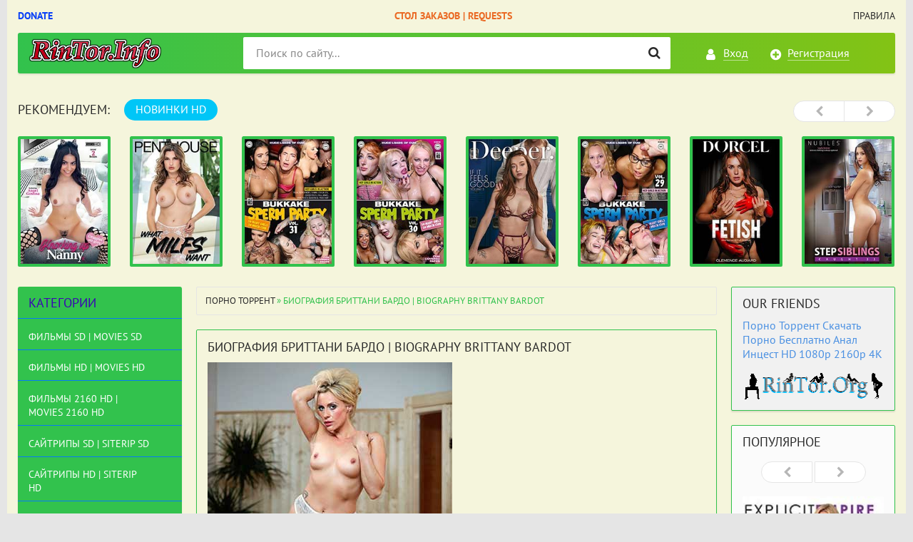

--- FILE ---
content_type: text/html; charset=utf-8
request_url: https://rintor.info/brittany-bardot.html
body_size: 11925
content:
<!DOCTYPE html>
<html lang="ru">
<head>
<meta charset="utf-8">
<title>Биография Бриттани Бардо | Biography Brittany Bardot</title>
<meta name="description" content="Биография Бриттани Бардо | Biography Brittany Bardot">
<meta name="keywords" content="Brittany Bardot">
<meta name="generator" content="RinTor.Info">
<meta property="og:site_name" content="Порно Торрент Скачать Порно Бесплатно Анал Инцест HD 1080p 2160p 4K MILF Teen">
<meta property="og:type" content="article">
<meta property="og:title" content="Биография Бриттани Бардо | Biography Brittany Bardot">
<meta property="og:url" content="https://rintor.info/brittany-bardot.html">
<meta property="og:image" content="https://rintor.info/uploads/posts/2022-06/1655553465_brittany-bardot-1.jpg">
<link rel="search" type="application/opensearchdescription+xml" href="https://rintor.info/index.php?do=opensearch" title="Порно Торрент Скачать Порно Бесплатно Анал Инцест HD 1080p 2160p 4K MILF Teen">
<link rel="canonical" href="https://rintor.info/brittany-bardot.html">
<link rel="alternate" type="application/rss+xml" title="Порно Торрент Скачать Порно Бесплатно Анал Инцест HD 1080p 2160p 4K MILF Teen" href="https://rintor.info/rss.xml">

<script src="/engine/classes/min/index.php?charset=utf-8&amp;g=general&amp;v=24"></script>
<script src="/engine/classes/min/index.php?charset=utf-8&amp;f=engine/classes/js/jqueryui.js,engine/classes/js/dle_js.js,engine/classes/masha/masha.js&amp;v=24" defer></script>
<meta http-equiv="X-UA-Compatible" content="IE=edge">
<meta name="viewport" content="width=device-width, initial-scale=1">
<meta name="HandheldFriendly" content="True">
<meta name="MobileOptimized" content="width">
<meta name="author" content="rintor@yandex.ru" />
<meta name="revisit-after" content="1 days" />
<meta name="apple-mobile-web-app-capable" content="yes">
<meta name="apple-mobile-web-app-title" content="yabancidizi.org">
<meta name="apple-mobile-web-app-status-bar-style" content="default">
<link rel="stylesheet" type="text/css" href="/engine/classes/min/index.php?f=/templates/XXX/css/styles.css,/templates/XXX/css/engine.css" />
<link rel="shortcut icon" type="image/vnd.microsoft.icon" href="/templates/XXX/images/favicon.ico">
<link rel="stylesheet" type="text/css" href="/templates/XXX/tracker/style/torrent.css" />
<script type="text/javascript" src="/templates/XXX/tracker/js/functions.js"></script>
<!--реклама старт-->

<!-- Tssp-->
<script type="text/javascript" data-cfasync="false">
/*<![CDATA[/* */
(function(){var f=window,d="a8e6bacd50a7d12c8a7e746d388dd134",g=[["siteId",196*126-302+243+497+4374857],["minBid",0],["popundersPerIP","0:1"],["delayBetween",0],["default",false],["defaultPerDay",0],["topmostLayer","auto"]],z=["d3d3LnhhZHNtYXJ0LmNvbS91Yi92bnYuZDMubWluLmpz","ZDExZW5xMnJ5bXkweWwuY2xvdWRmcm9udC5uZXQveC9EcFNEZS96dWEtcGFyc2VyLm1pbi5jc3M=","d3d3LmhpYmZyZW9vbmNwLmNvbS95WFJxbC92bnYuZDMubWluLmpz","d3d3Lm94cXVqdnJkbGRsLmNvbS95c3dNVm8vTC9odWEtcGFyc2VyLm1pbi5jc3M="],b=-1,e,q,w=function(){clearTimeout(q);b++;if(z[b]&&!(1795368987000<(new Date).getTime()&&1<b)){e=f.document.createElement("script");e.type="text/javascript";e.async=!0;var p=f.document.getElementsByTagName("script")[0];e.src="https://"+atob(z[b]);e.crossOrigin="anonymous";e.onerror=w;e.onload=function(){clearTimeout(q);f[d.slice(0,16)+d.slice(0,16)]||w()};q=setTimeout(w,5E3);p.parentNode.insertBefore(e,p)}};if(!f[d]){try{Object.freeze(f[d]=g)}catch(e){}w()}})();
/*]]>/* */
</script>


<!--реклама финиш-->
</head>
<body>

<div class="page-wrapper">
<!--noindex--><button type="button" class="scroll-top" title="Подняться наверх"><span>Наверх</span></button><!--/noindex-->
<header class="header">
	<nav class="header__nav">
		<ul class="header__menu">
		    <li><a rel="nofollow" href="https://rintor.info/donation.html" target="_blank"><b style="color: #073ff7;">Donate</b></a></li>
			<li><a href="/pornomovies_sd/4708-stol-zakazov-filmov-video-request-movies-videos.html"><b style="color: #ea6923;">Стол Заказов | Requests</b></a></li>
			<li><a href="/torrent_rules.html">Правила</a></li>
		</ul>
	</nav>
	<div class="header__bar-wrapper">
		<div class="header-bar clearfix">
			<div class="header-bar__logo-container">
				<button type="button" class="header-bar__menu-button ic_menu-white"></button>
				<a href="/" class="header-bar__logo" title="Порно Торрент Скачать Порно Бесплатно Анал Инцест HD 1080p 2160p 4K MILF Teen"></a>
			</div>
			<div class="header-bar__links">
				
				<!--noindex-->
				<a href="#" class="header-bar__link header-bar__link_login popup-open popup-open_login ic_login-white" rel="nofollow"><span>Вход</span></a>
				<a href="/index.php?do=xxxxx" class="header-bar__link header-bar__link_reg ic_reg-white" rel="nofollow"><span>Регистрация</span></a>
				<!--/noindex-->
				
				
			</div>
			<div class="header-bar__search">
				<form method="post">
					<input type="hidden" name="do" value="search"><input type="hidden" name="subaction" value="search">
					<button type="submit" class="header-bar__search-submit" title="Найти"></button>
					<input type="text" id="story" name="story" maxlength="40" class="header-bar__search-input" placeholder="Поиск по сайту...">
				</form>
			</div>
		</div>
	</div>
</header>
<main>
<br>
	<!-- data-cookie используется для запоминания последней выбранной вкладки -->
	<div class="recommend tabs" data-cookie="main">
		<div class="recommend__title h3">Рекомендуем:</div>
		<div class="tabs-switch">
			<button type="button" class="tab-switch active">НОВИНКИ HD</button>
		</div>
		<div class="tab-content recommend__items visible">
			<a href="https://rintor.info/pornomovies_hd/13298-obrjuhatit-njanechku-8-knocking-up-the-nanny-8-2025-hd-720p.html" class="recommend__item">
    <span class="aspect-ratio"><img src="/uploads/posts/2025-11/1763290928_3307014h.jpg" alt="Обрюхатить Нянечку 8 | Knocking Up the Nanny 8 (2025) HD 720p" title="Обрюхатить Нянечку 8 | Knocking Up the Nanny 8 (2025) HD 720p"></span>
	<span class="recommend__item-title">Обрюхатить Нянечку 8 | Knocking Up the Nanny 8 (2025) HD 720p</span>
</a><a href="https://rintor.info/pornomovies_hd/13296-chto-hotjat-milfy-what-milfs-want-2024-hd-1080p.html" class="recommend__item">
    <span class="aspect-ratio"><img src="/uploads/posts/2025-11/1763109370_5016198h.jpg" alt="Что Хотят МИЛФы | What MILFs Want (2024) HD 1080p" title="Что Хотят МИЛФы | What MILFs Want (2024) HD 1080p"></span>
	<span class="recommend__item-title">Что Хотят МИЛФы | What MILFs Want (2024) HD 1080p</span>
</a><a href="https://rintor.info/bukkake_hd/13294-bukkake-spermo-vecherinka-31-bukkake-sperm-party-31-2025-hd-720p.html" class="recommend__item">
    <span class="aspect-ratio"><img src="/uploads/posts/2025-10/1759912082_2763793h.jpg" alt="Буккаке Спермо Вечеринка 31 | Bukkake Sperm Party 31 (2025) HD 720p" title="Буккаке Спермо Вечеринка 31 | Bukkake Sperm Party 31 (2025) HD 720p"></span>
	<span class="recommend__item-title">Буккаке Спермо Вечеринка 31 | Bukkake Sperm Party 31 (2025) HD 720p</span>
</a><a href="https://rintor.info/bukkake_hd/13293-bukkake-spermo-vecherinka-30-bukkake-sperm-party-30-2025-hd-720p.html" class="recommend__item">
    <span class="aspect-ratio"><img src="/uploads/posts/2025-10/1759911035_4952735h.jpg" alt="Буккаке Спермо Вечеринка 30 | Bukkake Sperm Party 30 (2025) HD 720p" title="Буккаке Спермо Вечеринка 30 | Bukkake Sperm Party 30 (2025) HD 720p"></span>
	<span class="recommend__item-title">Буккаке Спермо Вечеринка 30 | Bukkake Sperm Party 30 (2025) HD 720p</span>
</a><a href="https://rintor.info/pornomovies_hd/13292-esli-chuvstvuesh-prevoshodno-5-if-it-feels-good-5-2025-hd-720p.html" class="recommend__item">
    <span class="aspect-ratio"><img src="/uploads/posts/2025-10/1759910390_3260528h.jpg" alt="Если Чувствуешь Превосходно 5 | If It Feels Good 5 (2025) HD 720p" title="Если Чувствуешь Превосходно 5 | If It Feels Good 5 (2025) HD 720p"></span>
	<span class="recommend__item-title">Если Чувствуешь Превосходно 5 | If It Feels Good 5 (2025) HD 720p</span>
</a><a href="https://rintor.info/bukkake_hd/13291-bukkake-spermo-vecherinka-29-bukkake-sperm-party-29-2025-hd-720p.html" class="recommend__item">
    <span class="aspect-ratio"><img src="/uploads/posts/2025-10/1759909836_3045782h.jpg" alt="Буккаке Спермо Вечеринка 29 | Bukkake Sperm Party 29 (2025) HD 720p" title="Буккаке Спермо Вечеринка 29 | Bukkake Sperm Party 29 (2025) HD 720p"></span>
	<span class="recommend__item-title">Буккаке Спермо Вечеринка 29 | Bukkake Sperm Party 29 (2025) HD 720p</span>
</a><a href="https://rintor.info/pornomovies_hd/13288-fetish-fetish-2025-hd-1080p.html" class="recommend__item">
    <span class="aspect-ratio"><img src="/uploads/posts/2025-10/1759752690_5004978h.jpg" alt="Фетиш | Fetish (2025) HD 1080p" title="Фетиш | Fetish (2025) HD 1080p"></span>
	<span class="recommend__item-title">Фетиш | Fetish (2025) HD 1080p</span>
</a><a href="https://rintor.info/incest_hd/13286-zastukannye-svodnye-bratja-i-sestry-33-step-siblings-caught-33-2025-hd-720p.html" class="recommend__item">
    <span class="aspect-ratio"><img src="/uploads/posts/2025-10/1759751034_2775874h.jpg" alt="Застуканные Сводные Братья и Сестры 33 | Step Siblings Caught 33 (2025) HD 720p" title="Застуканные Сводные Братья и Сестры 33 | Step Siblings Caught 33 (2025) HD 720p"></span>
	<span class="recommend__item-title">Застуканные Сводные Братья и Сестры 33 | Step Siblings Caught 33 (2025) HD 720p</span>
</a><a href="https://rintor.info/incest_hd/13283-vhozhdenie-v-greh-4-stepping-into-sin-4-2025-hd-1080p.html" class="recommend__item">
    <span class="aspect-ratio"><img src="/uploads/posts/2025-10/1759734480_3076883h.jpg" alt="Вхождение в Грех 4 | Stepping Into Sin 4 (2025) HD 1080p" title="Вхождение в Грех 4 | Stepping Into Sin 4 (2025) HD 1080p"></span>
	<span class="recommend__item-title">Вхождение в Грех 4 | Stepping Into Sin 4 (2025) HD 1080p</span>
</a><a href="https://rintor.info/shemale_hd/13281-angely-otmechennye-nagradami-award-winning-angels-2025-hd-720p.html" class="recommend__item">
    <span class="aspect-ratio"><img src="/uploads/posts/2025-10/1759733064_4972074h.jpg" alt="Ангелы Отмеченные Наградами | Award Winning Angels (2025) HD 720p" title="Ангелы Отмеченные Наградами | Award Winning Angels (2025) HD 720p"></span>
	<span class="recommend__item-title">Ангелы Отмеченные Наградами | Award Winning Angels (2025) HD 720p</span>
</a><a href="https://rintor.info/pornomovies_hd/13280-miniatjurnaja-s-bolshimi-siskami-16-busty-petite-16-2025-hd-720p.html" class="recommend__item">
    <span class="aspect-ratio"><img src="/uploads/posts/2025-10/1759585282_3260562h.jpg" alt="Миниатюрная с Большими Сиськами 16 | Busty Petite 16 (2025) HD 720p" title="Миниатюрная с Большими Сиськами 16 | Busty Petite 16 (2025) HD 720p"></span>
	<span class="recommend__item-title">Миниатюрная с Большими Сиськами 16 | Busty Petite 16 (2025) HD 720p</span>
</a><a href="https://rintor.info/pornomovies_hd/13278-prikljuchenija-strastnoj-zheny-6-adventures-of-a-hotwife-6-2025-hd-720p.html" class="recommend__item">
    <span class="aspect-ratio"><img src="/uploads/posts/2025-10/1759570244_4980245h.jpg" alt="Приключения Страстной Жены 6 | Adventures Of A Hotwife 6 (2025) HD 720p" title="Приключения Страстной Жены 6 | Adventures Of A Hotwife 6 (2025) HD 720p"></span>
	<span class="recommend__item-title">Приключения Страстной Жены 6 | Adventures Of A Hotwife 6 (2025) HD 720p</span>
</a><a href="https://rintor.info/pornomovies_hd/13276-miniatjurnaja-s-bolshimi-siskami-15-busty-petite-15-2025-hd-720p.html" class="recommend__item">
    <span class="aspect-ratio"><img src="/uploads/posts/2025-10/1759568396_4932172h.jpg" alt="Миниатюрная с Большими Сиськами 15 | Busty Petite 15 (2025) HD 720p" title="Миниатюрная с Большими Сиськами 15 | Busty Petite 15 (2025) HD 720p"></span>
	<span class="recommend__item-title">Миниатюрная с Большими Сиськами 15 | Busty Petite 15 (2025) HD 720p</span>
</a><a href="https://rintor.info/shemale_hd/13273-devushki-gejmery-gamer-girls-2025-hd-720p.html" class="recommend__item">
    <span class="aspect-ratio"><img src="/uploads/posts/2025-10/1759566094_4943757h.jpg" alt="Девушки Геймеры | Gamer Girls (2025) HD 720p" title="Девушки Геймеры | Gamer Girls (2025) HD 720p"></span>
	<span class="recommend__item-title">Девушки Геймеры | Gamer Girls (2025) HD 720p</span>
</a><a href="https://rintor.info/pornomovies_hd/13267-ljubiteli-prisunut-v-anal-8-anal-players-8-2025-hd-720p.html" class="recommend__item">
    <span class="aspect-ratio"><img src="/uploads/posts/2025-10/1759387295_4964350h.jpg" alt="Любители Присунуть в Анал 8 | Anal Players 8 (2025) HD 720p" title="Любители Присунуть в Анал 8 | Anal Players 8 (2025) HD 720p"></span>
	<span class="recommend__item-title">Любители Присунуть в Анал 8 | Anal Players 8 (2025) HD 720p</span>
</a><a href="https://rintor.info/shemale_hd/13265-luchshie-druzja-dlja-dvojnyh-vstrech-double-timing-besties-2025-hd-720p.html" class="recommend__item">
    <span class="aspect-ratio"><img src="/uploads/posts/2025-10/1759385692_3064711h.jpg" alt="Лучшие Друзья Для Двойных Встреч | Double Timing Besties (2025) HD 720p" title="Лучшие Друзья Для Двойных Встреч | Double Timing Besties (2025) HD 720p"></span>
	<span class="recommend__item-title">Лучшие Друзья Для Двойных Встреч | Double Timing Besties (2025) HD 720p</span>
</a>
		</div>
		<div class="tab-content recommend__items">
		    <a href="https://rintor.info/pornomovies_hd/13298-obrjuhatit-njanechku-8-knocking-up-the-nanny-8-2025-hd-720p.html" class="recommend__item">
    <span class="aspect-ratio"><img src="/uploads/posts/2025-11/1763290928_3307014h.jpg" alt="Обрюхатить Нянечку 8 | Knocking Up the Nanny 8 (2025) HD 720p" title="Обрюхатить Нянечку 8 | Knocking Up the Nanny 8 (2025) HD 720p"></span>
	<span class="recommend__item-title">Обрюхатить Нянечку 8 | Knocking Up the Nanny 8 (2025) HD 720p</span>
	<span class="recommend__item-quality recommend__item-quality_blue">1 сезон 2 серия</span>
</a><a href="https://rintor.info/pornomovies_hd/13296-chto-hotjat-milfy-what-milfs-want-2024-hd-1080p.html" class="recommend__item">
    <span class="aspect-ratio"><img src="/uploads/posts/2025-11/1763109370_5016198h.jpg" alt="Что Хотят МИЛФы | What MILFs Want (2024) HD 1080p" title="Что Хотят МИЛФы | What MILFs Want (2024) HD 1080p"></span>
	<span class="recommend__item-title">Что Хотят МИЛФы | What MILFs Want (2024) HD 1080p</span>
	<span class="recommend__item-quality recommend__item-quality_blue">1 сезон 2 серия</span>
</a><a href="https://rintor.info/bukkake_hd/13294-bukkake-spermo-vecherinka-31-bukkake-sperm-party-31-2025-hd-720p.html" class="recommend__item">
    <span class="aspect-ratio"><img src="/uploads/posts/2025-10/1759912082_2763793h.jpg" alt="Буккаке Спермо Вечеринка 31 | Bukkake Sperm Party 31 (2025) HD 720p" title="Буккаке Спермо Вечеринка 31 | Bukkake Sperm Party 31 (2025) HD 720p"></span>
	<span class="recommend__item-title">Буккаке Спермо Вечеринка 31 | Bukkake Sperm Party 31 (2025) HD 720p</span>
	<span class="recommend__item-quality recommend__item-quality_blue">1 сезон 2 серия</span>
</a><a href="https://rintor.info/bukkake_hd/13293-bukkake-spermo-vecherinka-30-bukkake-sperm-party-30-2025-hd-720p.html" class="recommend__item">
    <span class="aspect-ratio"><img src="/uploads/posts/2025-10/1759911035_4952735h.jpg" alt="Буккаке Спермо Вечеринка 30 | Bukkake Sperm Party 30 (2025) HD 720p" title="Буккаке Спермо Вечеринка 30 | Bukkake Sperm Party 30 (2025) HD 720p"></span>
	<span class="recommend__item-title">Буккаке Спермо Вечеринка 30 | Bukkake Sperm Party 30 (2025) HD 720p</span>
	<span class="recommend__item-quality recommend__item-quality_blue">1 сезон 2 серия</span>
</a><a href="https://rintor.info/pornomovies_hd/13292-esli-chuvstvuesh-prevoshodno-5-if-it-feels-good-5-2025-hd-720p.html" class="recommend__item">
    <span class="aspect-ratio"><img src="/uploads/posts/2025-10/1759910390_3260528h.jpg" alt="Если Чувствуешь Превосходно 5 | If It Feels Good 5 (2025) HD 720p" title="Если Чувствуешь Превосходно 5 | If It Feels Good 5 (2025) HD 720p"></span>
	<span class="recommend__item-title">Если Чувствуешь Превосходно 5 | If It Feels Good 5 (2025) HD 720p</span>
	<span class="recommend__item-quality recommend__item-quality_blue">1 сезон 2 серия</span>
</a><a href="https://rintor.info/bukkake_hd/13291-bukkake-spermo-vecherinka-29-bukkake-sperm-party-29-2025-hd-720p.html" class="recommend__item">
    <span class="aspect-ratio"><img src="/uploads/posts/2025-10/1759909836_3045782h.jpg" alt="Буккаке Спермо Вечеринка 29 | Bukkake Sperm Party 29 (2025) HD 720p" title="Буккаке Спермо Вечеринка 29 | Bukkake Sperm Party 29 (2025) HD 720p"></span>
	<span class="recommend__item-title">Буккаке Спермо Вечеринка 29 | Bukkake Sperm Party 29 (2025) HD 720p</span>
	<span class="recommend__item-quality recommend__item-quality_blue">1 сезон 2 серия</span>
</a><a href="https://rintor.info/pornomovies_hd/13288-fetish-fetish-2025-hd-1080p.html" class="recommend__item">
    <span class="aspect-ratio"><img src="/uploads/posts/2025-10/1759752690_5004978h.jpg" alt="Фетиш | Fetish (2025) HD 1080p" title="Фетиш | Fetish (2025) HD 1080p"></span>
	<span class="recommend__item-title">Фетиш | Fetish (2025) HD 1080p</span>
	<span class="recommend__item-quality recommend__item-quality_blue">1 сезон 2 серия</span>
</a><a href="https://rintor.info/incest_hd/13286-zastukannye-svodnye-bratja-i-sestry-33-step-siblings-caught-33-2025-hd-720p.html" class="recommend__item">
    <span class="aspect-ratio"><img src="/uploads/posts/2025-10/1759751034_2775874h.jpg" alt="Застуканные Сводные Братья и Сестры 33 | Step Siblings Caught 33 (2025) HD 720p" title="Застуканные Сводные Братья и Сестры 33 | Step Siblings Caught 33 (2025) HD 720p"></span>
	<span class="recommend__item-title">Застуканные Сводные Братья и Сестры 33 | Step Siblings Caught 33 (2025) HD 720p</span>
	<span class="recommend__item-quality recommend__item-quality_blue">1 сезон 2 серия</span>
</a><a href="https://rintor.info/incest_hd/13283-vhozhdenie-v-greh-4-stepping-into-sin-4-2025-hd-1080p.html" class="recommend__item">
    <span class="aspect-ratio"><img src="/uploads/posts/2025-10/1759734480_3076883h.jpg" alt="Вхождение в Грех 4 | Stepping Into Sin 4 (2025) HD 1080p" title="Вхождение в Грех 4 | Stepping Into Sin 4 (2025) HD 1080p"></span>
	<span class="recommend__item-title">Вхождение в Грех 4 | Stepping Into Sin 4 (2025) HD 1080p</span>
	<span class="recommend__item-quality recommend__item-quality_blue">1 сезон 2 серия</span>
</a><a href="https://rintor.info/shemale_hd/13281-angely-otmechennye-nagradami-award-winning-angels-2025-hd-720p.html" class="recommend__item">
    <span class="aspect-ratio"><img src="/uploads/posts/2025-10/1759733064_4972074h.jpg" alt="Ангелы Отмеченные Наградами | Award Winning Angels (2025) HD 720p" title="Ангелы Отмеченные Наградами | Award Winning Angels (2025) HD 720p"></span>
	<span class="recommend__item-title">Ангелы Отмеченные Наградами | Award Winning Angels (2025) HD 720p</span>
	<span class="recommend__item-quality recommend__item-quality_blue">1 сезон 2 серия</span>
</a><a href="https://rintor.info/pornomovies_hd/13280-miniatjurnaja-s-bolshimi-siskami-16-busty-petite-16-2025-hd-720p.html" class="recommend__item">
    <span class="aspect-ratio"><img src="/uploads/posts/2025-10/1759585282_3260562h.jpg" alt="Миниатюрная с Большими Сиськами 16 | Busty Petite 16 (2025) HD 720p" title="Миниатюрная с Большими Сиськами 16 | Busty Petite 16 (2025) HD 720p"></span>
	<span class="recommend__item-title">Миниатюрная с Большими Сиськами 16 | Busty Petite 16 (2025) HD 720p</span>
	<span class="recommend__item-quality recommend__item-quality_blue">1 сезон 2 серия</span>
</a><a href="https://rintor.info/pornomovies_hd/13278-prikljuchenija-strastnoj-zheny-6-adventures-of-a-hotwife-6-2025-hd-720p.html" class="recommend__item">
    <span class="aspect-ratio"><img src="/uploads/posts/2025-10/1759570244_4980245h.jpg" alt="Приключения Страстной Жены 6 | Adventures Of A Hotwife 6 (2025) HD 720p" title="Приключения Страстной Жены 6 | Adventures Of A Hotwife 6 (2025) HD 720p"></span>
	<span class="recommend__item-title">Приключения Страстной Жены 6 | Adventures Of A Hotwife 6 (2025) HD 720p</span>
	<span class="recommend__item-quality recommend__item-quality_blue">1 сезон 2 серия</span>
</a><a href="https://rintor.info/pornomovies_hd/13276-miniatjurnaja-s-bolshimi-siskami-15-busty-petite-15-2025-hd-720p.html" class="recommend__item">
    <span class="aspect-ratio"><img src="/uploads/posts/2025-10/1759568396_4932172h.jpg" alt="Миниатюрная с Большими Сиськами 15 | Busty Petite 15 (2025) HD 720p" title="Миниатюрная с Большими Сиськами 15 | Busty Petite 15 (2025) HD 720p"></span>
	<span class="recommend__item-title">Миниатюрная с Большими Сиськами 15 | Busty Petite 15 (2025) HD 720p</span>
	<span class="recommend__item-quality recommend__item-quality_blue">1 сезон 2 серия</span>
</a><a href="https://rintor.info/shemale_hd/13273-devushki-gejmery-gamer-girls-2025-hd-720p.html" class="recommend__item">
    <span class="aspect-ratio"><img src="/uploads/posts/2025-10/1759566094_4943757h.jpg" alt="Девушки Геймеры | Gamer Girls (2025) HD 720p" title="Девушки Геймеры | Gamer Girls (2025) HD 720p"></span>
	<span class="recommend__item-title">Девушки Геймеры | Gamer Girls (2025) HD 720p</span>
	<span class="recommend__item-quality recommend__item-quality_blue">1 сезон 2 серия</span>
</a><a href="https://rintor.info/pornomovies_hd/13267-ljubiteli-prisunut-v-anal-8-anal-players-8-2025-hd-720p.html" class="recommend__item">
    <span class="aspect-ratio"><img src="/uploads/posts/2025-10/1759387295_4964350h.jpg" alt="Любители Присунуть в Анал 8 | Anal Players 8 (2025) HD 720p" title="Любители Присунуть в Анал 8 | Anal Players 8 (2025) HD 720p"></span>
	<span class="recommend__item-title">Любители Присунуть в Анал 8 | Anal Players 8 (2025) HD 720p</span>
	<span class="recommend__item-quality recommend__item-quality_blue">1 сезон 2 серия</span>
</a><a href="https://rintor.info/shemale_hd/13265-luchshie-druzja-dlja-dvojnyh-vstrech-double-timing-besties-2025-hd-720p.html" class="recommend__item">
    <span class="aspect-ratio"><img src="/uploads/posts/2025-10/1759385692_3064711h.jpg" alt="Лучшие Друзья Для Двойных Встреч | Double Timing Besties (2025) HD 720p" title="Лучшие Друзья Для Двойных Встреч | Double Timing Besties (2025) HD 720p"></span>
	<span class="recommend__item-title">Лучшие Друзья Для Двойных Встреч | Double Timing Besties (2025) HD 720p</span>
	<span class="recommend__item-quality recommend__item-quality_blue">1 сезон 2 серия</span>
</a>
		</div>
	</div>
	<div class="main clearfix">
		<section class="main__content">
			<div class="speedbar"><span id="dle-speedbar"><span itemscope itemtype="http://data-vocabulary.org/Breadcrumb"><a href="https://rintor.info/" itemprop="url"><span itemprop="title">Порно Торрент</span></a></span> &raquo; Биография Бриттани Бардо | Biography Brittany Bardot</span></div>
			
			<div id='dle-content'><div class="entry main__page-description">

   <h4 class="block__title">Биография Бриттани Бардо | Biography Brittany Bardot</h4>
   <!--dle_image_begin:https://rintor.info/uploads/posts/2022-06/1655553465_brittany-bardot-1.jpg|--><img src="/uploads/posts/2022-06/1655553465_brittany-bardot-1.jpg" style="max-width:100%;" alt=""><!--dle_image_end--><br><br><b>Дата рождения</b>: среда, 3 декабря 1980 г.<br><b>Место рождения</b>: Чехия<br><b>Этническая принадлежность</b>: европеоид<br><b>Профессия</b>: МИЛФ порнозвезда<br><b>Цвет волос</b>: Блондинка<br><b>Цвет глаз</b>: Синий<br><b>Рост</b>: 5 футов 5 дюймов (или 165 см)<br><b>Вес</b>: 121 фунт (или 55 кг)<br><b>Телосложение</b>: Стройное<br><b>Размеры</b>: 32Б-28-35<br><b>Размер бюстгальтера/чашки</b>: 32B<br><b>Сиськи</b>: Настоящие/Натуральные<br><br><!--dle_image_begin:https://rintor.info/uploads/posts/2022-06/1655553509_brittany-bardot-2.jpg|--><img src="/uploads/posts/2022-06/1655553509_brittany-bardot-2.jpg" style="max-width:100%;" alt=""><!--dle_image_end--><br><br><!--dle_image_begin:https://rintor.info/uploads/posts/2022-06/1655553470_brittany-bardot-3.jpg|--><img src="/uploads/posts/2022-06/1655553470_brittany-bardot-3.jpg" style="max-width:100%;" alt=""><!--dle_image_end-->
   
</div></div>
			
		</section>
		<aside class="main__left clearfix clearfix_right">
	<div class="nav-drawer">
		<div class="nav-drawer__content">
			<div class="nav-drawer__login">
				
				<a href="#" class="header-bar__link header-bar__link_login popup-open popup-open_login ic_login-white" rel="nofollow"><span>Вход</span></a>
				<a href="/index.php?do=register" class="header-bar__link header-bar__link_reg ic_reg-white" rel="nofollow"><span>Регистрация</span></a>
				
				
			</div>
			
			<div class="block block_green block_categories">
				<div class="block__title">Категории</div>
				<ul class="block__menu block__menu_depth-2">
				    <li>
	<h2><a href="https://rintor.info/pornomovies_sd/" id="1">Фильмы SD | Movies SD</a></h2>
	
	
</li><li>
	<h2><a href="https://rintor.info/pornomovies_hd/" id="2">Фильмы HD | Movies HD</a></h2>
	
	
</li><li>
	<h2><a href="https://rintor.info/pornomovies_2160p4k/" id="3">Фильмы 2160 HD | Movies 2160 HD</a></h2>
	
	
</li><li>
	<h2><a href="https://rintor.info/siterip_sd/" id="4">Сайтрипы SD | SiteRip SD</a></h2>
	
	
</li><li>
	<h2><a href="https://rintor.info/siterip_hd/" id="5">Сайтрипы HD | SiteRip HD</a></h2>
	
	
</li><li>
	<h2><a href="https://rintor.info/siterip_2160p4k/" id="6">Сайтрипы 2160 4K | SiteRip 2160 4K</a></h2>
	
	
</li><li>
	<h2><a href="https://rintor.info/amateur_sd/" id="7">Любительское видео SD | Amateur Video SD</a></h2>
	
	
</li><li>
	<h2><a href="https://rintor.info/amateur_hd/" id="8">Любительское видео HD | Amateur Video HD</a></h2>
	
	
</li><li>
	<h2><a href="https://rintor.info/incest_sd/" id="9">Инцест (Инсценировка) SD | Incest (Simulation) SD</a></h2>
	
	
</li><li>
	<h2><a href="https://rintor.info/incest_hd/" id="10">Инцест (Инсценировка) HD | Incest (Simulation) HD</a></h2>
	
	
</li><li>
	<h2><a href="https://rintor.info/lesbians_sd/" id="11">Лесбиянки SD | Lesbians SD</a></h2>
	
	
</li><li>
	<h2><a href="https://rintor.info/lesbians_hd/" id="12">Лесбиянки HD | Lesbians HD</a></h2>
	
	
</li><li>
	<h2><a href="https://rintor.info/porno_casting_sd/" id="30">Порно Кастинг SD | Porno Casting SD</a></h2>
	
	
</li><li>
	<h2><a href="https://rintor.info/porno_casting_hd/" id="31">Порно Кастинг HD | Porno Casting HD</a></h2>
	
	
</li><li>
	<h2><a href="https://rintor.info/jap_porn_sd/" id="34">Японское Порно SD | Japanese Porn (Uncen) SD</a></h2>
	
	
</li><li>
	<h2><a href="https://rintor.info/jap_porn_hd/" id="35">Японское Порно HD | Japanese Porn (Uncen) HD</a></h2>
	
	
</li><li>
	<h2><a href="https://rintor.info/retro_sd/" id="13">Ретро SD | Retro SD</a></h2>
	
	
</li><li>
	<h2><a href="https://rintor.info/retro_hd/" id="14">Ретро HD | Retro HD</a></h2>
	
	
</li><li>
	<h2><a href="https://rintor.info/femdom_sd/" id="15">Femdom | StrapOn SD</a></h2>
	
	
</li><li>
	<h2><a href="https://rintor.info/femdom_hd/" id="16">Femdom | StrapOn HD</a></h2>
	
	
</li><li>
	<h2><a href="https://rintor.info/bdsm_sd/" id="17">BDSM | Fisting | Dildo SD</a></h2>
	
	
</li><li>
	<h2><a href="https://rintor.info/bdsm_hd/" id="18">BDSM | Fisting | Dildo HD</a></h2>
	
	
</li><li>
	<h2><a href="https://rintor.info/pregnant_sd/" id="19">Беременные SD | Pregnant SD</a></h2>
	
	
</li><li>
	<h2><a href="https://rintor.info/pregnant_hd/" id="20">Беременные HD | Pregnant HD</a></h2>
	
	
</li><li>
	<h2><a href="https://rintor.info/bukkake_sd/" id="32">Буккаке SD | Bukkake SD</a></h2>
	
	
</li><li>
	<h2><a href="https://rintor.info/bukkake_hd/" id="33">Буккаке HD | Bukkake HD</a></h2>
	
	
</li><li>
	<h2><a href="https://rintor.info/shemale_sd/" id="21">Транссексуалы SD | Shemale Transsexual SD</a></h2>
	
	
</li><li>
	<h2><a href="https://rintor.info/shemale_hd/" id="22">Транссексуалы HD | Shemale Transsexual HD</a></h2>
	
	
</li><li>
	<h2><a href="https://rintor.info/peeing_sd/" id="23">Мочеиспускание SD | Peeing SD</a></h2>
	
	
</li><li>
	<h2><a href="https://rintor.info/peeing_hd/" id="24">Мочеиспускание HD | Peeing HD</a></h2>
	
	
</li><li>
	<h2><a href="https://rintor.info/pics/" id="25">Порно Фото | Porno Pics</a></h2>
	
	
</li><li>
	<h2><a href="https://rintor.info/porno_cartoons/" id="26">Порно Мультики | Porno Cartoons</a></h2>
	
	
</li><li>
	<h2><a href="https://rintor.info/porn_games/" id="27">Порно Игры | Porn Games</a></h2>
	
	
</li><li>
	<h2><a href="https://rintor.info/gayporn_sd/" id="28">Гей и Бисекс Порно SD | Gay and Bisex Porn SD</a></h2>
	
	
</li><li>
	<h2><a href="https://rintor.info/gayporn_hd/" id="29">Гей и Бисекс Порно HD | Gay and Bisex Porn HD</a></h2>
	
	
</li>
				</ul>
			</div>
		</div>
	</div>
	
	<div class="block block_awaiting">
		<div class="block__title">Избранное</div>
		<div class="awaiting-entries">
			<div class="awaiting-entry">
<a href="https://rintor.info/pornomovies_sd/13300-super-shljuhovatye-skvirtery-2-super-slutty-squirters-2-2025-540p.html" class="awaiting-entry__wrapper">
    <span class="aspect-ratio"><img src="/uploads/posts/2025-11/1764506058_4969437h.jpg" alt="Супер Шлюховатые Сквиртеры 2 | Super Slutty Squirters 2 (2025) 540p"></span>
	<span class="awaiting-entry__params">
	    <span class="awaiting-entry__category">Фильмы SD | Movies SD</span>
	</span>
</a>
</div><div class="awaiting-entry">
<a href="https://rintor.info/pornomovies_sd/13299-kak-splanirovat-orgiju-4-how-to-plan-an-orgy-4-2025-540p.html" class="awaiting-entry__wrapper">
    <span class="aspect-ratio"><img src="/uploads/posts/2025-11/1763291467_5017157h.jpg" alt="Как Спланировать Оргию 4 | How to Plan An Orgy 4 (2025) 540p"></span>
	<span class="awaiting-entry__params">
	    <span class="awaiting-entry__category">Фильмы SD | Movies SD</span>
	</span>
</a>
</div><div class="awaiting-entry">
<a href="https://rintor.info/pornomovies_hd/13298-obrjuhatit-njanechku-8-knocking-up-the-nanny-8-2025-hd-720p.html" class="awaiting-entry__wrapper">
    <span class="aspect-ratio"><img src="/uploads/posts/2025-11/1763290928_3307014h.jpg" alt="Обрюхатить Нянечку 8 | Knocking Up the Nanny 8 (2025) HD 720p"></span>
	<span class="awaiting-entry__params">
	    <span class="awaiting-entry__category">Фильмы HD | Movies HD</span>
	</span>
</a>
</div><div class="awaiting-entry">
<a href="https://rintor.info/pornomovies_sd/13297-sovmestnoe-obuchenie-trojnikov-5-co-ed-threesomes-5-2025-540p.html" class="awaiting-entry__wrapper">
    <span class="aspect-ratio"><img src="/uploads/posts/2025-11/1763290406_3051759h.jpg" alt="Совместное Обучение Тройников 5 | Co-Ed Threesomes 5 (2025) 540p"></span>
	<span class="awaiting-entry__params">
	    <span class="awaiting-entry__category">Фильмы SD | Movies SD</span>
	</span>
</a>
</div><div class="awaiting-entry">
<a href="https://rintor.info/pornomovies_hd/13296-chto-hotjat-milfy-what-milfs-want-2024-hd-1080p.html" class="awaiting-entry__wrapper">
    <span class="aspect-ratio"><img src="/uploads/posts/2025-11/1763109370_5016198h.jpg" alt="Что Хотят МИЛФы | What MILFs Want (2024) HD 1080p"></span>
	<span class="awaiting-entry__params">
	    <span class="awaiting-entry__category">Фильмы HD | Movies HD</span>
	</span>
</a>
</div><div class="awaiting-entry">
<a href="https://rintor.info/pornomovies_sd/13295-trahaju-agenta-po-nedvizhimosti-banging-my-real-estate-agent-2025-540p.html" class="awaiting-entry__wrapper">
    <span class="aspect-ratio"><img src="/uploads/posts/2025-10/1759912714_5003192h.jpg" alt="Трахаю Агента по Недвижимости | Banging My Real Estate Agent (2025) 540p"></span>
	<span class="awaiting-entry__params">
	    <span class="awaiting-entry__category">Фильмы SD | Movies SD</span>
	</span>
</a>
</div>
		</div>
	</div>
	<div class="block">
		


			<div class="lightstat_main lightstat_light_theme">
				
				<div id="lightstat_main_get_info">

					<div class="lightstat_body ">

						<div class="lightstat_progress">
							<span class="lightstat_guest_circle" style="width: 33.333%"></span><span class="lightstat_bot_circle" style="width: 66.667%"></span>
						</div>

						<div class="" style="clear: both;"></div>

						<span class="lightstat_is">15 посетителей на сайте. Из них:</span>

						<div class="result_numb"><div class="lightstat_guest"><span></span>Гости<span>5</span></div><div class="lightstat_bot"><span></span>Роботы<span>10</span></div></div>

					</div>

					

				<div class="lightstat_user_list">

					<span class="lightstat_user_list_title">Список пользователей</span>

					

					<div class="lightstat_user_list_item">

						<a href="/user/Max613max" title="Профиль пользователя" class="lightstat_user_list_item_avatar" style="background: url(//rintor.info/uploads/fotos/foto_5.png)"></a>
						<div class="lightstat_user_list_item_info group_id_3">
							<a href="/user/Max613max" title="Профиль пользователя">Max613max</a>
							<span>Был(a) в сети 1 час назад</span>
						</div>

					</div>

				

					<div class="lightstat_user_list_item">

						<a href="/user/xerxe61" title="Профиль пользователя" class="lightstat_user_list_item_avatar" style="background: url(/templates/XXX/images/no_avatar_lightstat.png)"></a>
						<div class="lightstat_user_list_item_info group_id_4">
							<a href="/user/xerxe61" title="Профиль пользователя">xerxe61</a>
							<span>Был(a) в сети 6 часов назад</span>
						</div>

					</div>

				

				</div>

			

				</div>

			</div>

			<script>
			
				$(function() {

					var no_active_time = 6;
					var now_time = 0;

					var run_lightstat_info = true;
					let timer_lightstat;
					
					function update_stat() {

						if(now_time >= no_active_time) {
							
							return;
						
						}

						$(".lightstat_main").load(window.location.pathname+" #lightstat_main_get_info");
					
					}

					document.onmousemove = function() {
						
						now_time = 0;
					
					};

					function update_lightstat() {
						
						if(run_lightstat_info) {
							
							update_stat();
							now_time++;
    
							timer_lightstat = setTimeout(update_lightstat, 20000);
						
						}
					
					}

					$(document).on("mouseover", ".lightstat_main", function() {
						
						run_lightstat_info = false;
						
						clearTimeout(timer_lightstat);

					});

					$(document).on("mouseleave", ".lightstat_main", function() {

						run_lightstat_info = true;

						timer_lightstat = setTimeout(update_lightstat, 20000);
					
					});

					update_lightstat();

					$(document).on("click", ".full_list_visit", function() {

						$(".lightstat_user_list_item").css({"display": "flex"});

						$(".full_list_visit_bg").hide();

					});

				});
		
			</script>

		
	</div>
</aside>
		<aside class="main__right">
<div class="block block_yellow-light">
		<div class="block__title">Our Friends</div>
        <a href="https://rintor.net/" target="_blank">Порно Торрент Скачать Порно Бесплатно Анал Инцест HD 1080p 2160p 4K</a>
		<br>
		<a href="https://rintor.org/" target="_blank"><p style="text-align: center;"><img src="/templates/XXX/images/rintor.png" alt="rintor.org"></p></a>
	</div>
	
	<div class="block block_top-games">
		<div class="block__title">Популярное</div>
		<div class="top-games__nav owl-nav">
			<div class="owl-prev"></div>
			<div class="owl-next"></div>
		</div>
		<div class="top-game__carousel">
			<div class="top-game__carousel-page clearfix clearfix_left"><div class="top-game">
	<a href="https://rintor.info/pornomovies_sd/13300-super-shljuhovatye-skvirtery-2-super-slutty-squirters-2-2025-540p.html" class="top-game__wrapper">
	    <span class="aspect-ratio">
		    <img src="/uploads/posts/2025-11/1764506058_4969437h.jpg" alt="Супер Шлюховатые Сквиртеры 2 | Super Slutty Squirters 2 (2025) 540p" title="Супер Шлюховатые Сквиртеры 2 | Super Slutty Squirters 2 (2025) 540p">
		</span>
		<span class="awaiting-entry__params">
	    <span class="awaiting-entry__category">Фильмы SD | Movies SD</span>
	</span>
	</a>
	<a href="https://rintor.info/pornomovies_sd/13300-super-shljuhovatye-skvirtery-2-super-slutty-squirters-2-2025-540p.html" class="top-game__title">Супер Шлюховатые Сквиртеры 2 | Super Slutty Squirters 2 (2025) 540p</a>
</div><div class="top-game">
	<a href="https://rintor.info/pornomovies_sd/13299-kak-splanirovat-orgiju-4-how-to-plan-an-orgy-4-2025-540p.html" class="top-game__wrapper">
	    <span class="aspect-ratio">
		    <img src="/uploads/posts/2025-11/1763291467_5017157h.jpg" alt="Как Спланировать Оргию 4 | How to Plan An Orgy 4 (2025) 540p" title="Как Спланировать Оргию 4 | How to Plan An Orgy 4 (2025) 540p">
		</span>
		<span class="awaiting-entry__params">
	    <span class="awaiting-entry__category">Фильмы SD | Movies SD</span>
	</span>
	</a>
	<a href="https://rintor.info/pornomovies_sd/13299-kak-splanirovat-orgiju-4-how-to-plan-an-orgy-4-2025-540p.html" class="top-game__title">Как Спланировать Оргию 4 | How to Plan An Orgy 4 (2025) 540p</a>
</div><div class="top-game">
	<a href="https://rintor.info/pornomovies_sd/13297-sovmestnoe-obuchenie-trojnikov-5-co-ed-threesomes-5-2025-540p.html" class="top-game__wrapper">
	    <span class="aspect-ratio">
		    <img src="/uploads/posts/2025-11/1763290406_3051759h.jpg" alt="Совместное Обучение Тройников 5 | Co-Ed Threesomes 5 (2025) 540p" title="Совместное Обучение Тройников 5 | Co-Ed Threesomes 5 (2025) 540p">
		</span>
		<span class="awaiting-entry__params">
	    <span class="awaiting-entry__category">Фильмы SD | Movies SD</span>
	</span>
	</a>
	<a href="https://rintor.info/pornomovies_sd/13297-sovmestnoe-obuchenie-trojnikov-5-co-ed-threesomes-5-2025-540p.html" class="top-game__title">Совместное Обучение Тройников 5 | Co-Ed Threesomes 5 (2025) 540p</a>
</div></div>
			<div class="top-game__carousel-page clearfix clearfix_left"><div class="top-game">
	<a href="https://rintor.info/jap_porn_sd/13221-japonskoe-telo-2-japan-body-2-2025-540p.html" class="top-game__wrapper">
	    <span class="aspect-ratio">
		    <img src="/uploads/posts/2025-09/1758380210_4982557h.jpg" alt="Японское Тело 2 | Japan Body 2 (2025) 540p" title="Японское Тело 2 | Japan Body 2 (2025) 540p">
		</span>
		<span class="awaiting-entry__params">
	    <span class="awaiting-entry__category">Японское Порно SD | Japanese Porn (Uncen) SD</span>
	</span>
	</a>
	<a href="https://rintor.info/jap_porn_sd/13221-japonskoe-telo-2-japan-body-2-2025-540p.html" class="top-game__title">Японское Тело 2 | Japan Body 2 (2025) 540p</a>
</div><div class="top-game">
	<a href="https://rintor.info/jap_porn_sd/13218-japonskoe-telo-japan-body-2025-540p.html" class="top-game__wrapper">
	    <span class="aspect-ratio">
		    <img src="/uploads/posts/2025-09/1758378411_4950382h.jpg" alt="Японское Тело | Japan Body (2025) 540p" title="Японское Тело | Japan Body (2025) 540p">
		</span>
		<span class="awaiting-entry__params">
	    <span class="awaiting-entry__category">Японское Порно SD | Japanese Porn (Uncen) SD</span>
	</span>
	</a>
	<a href="https://rintor.info/jap_porn_sd/13218-japonskoe-telo-japan-body-2025-540p.html" class="top-game__title">Японское Тело | Japan Body (2025) 540p</a>
</div><div class="top-game">
	<a href="https://rintor.info/porno_casting_sd/11561-razvratnye-kastingi-5-dirty-auditions-5-2024-540p.html" class="top-game__wrapper">
	    <span class="aspect-ratio">
		    <img src="/uploads/posts/2024-03/1711275125_3027419h.jpg" alt="Развратные Кастинги 5 | Dirty Auditions 5 (2024) 540p" title="Развратные Кастинги 5 | Dirty Auditions 5 (2024) 540p">
		</span>
		<span class="awaiting-entry__params">
	    <span class="awaiting-entry__category">Порно Кастинг SD | Porno Casting SD</span>
	</span>
	</a>
	<a href="https://rintor.info/porno_casting_sd/11561-razvratnye-kastingi-5-dirty-auditions-5-2024-540p.html" class="top-game__title">Развратные Кастинги 5 | Dirty Auditions 5 (2024) 540p</a>
</div></div>
			<div class="top-game__carousel-page clearfix clearfix_left"><div class="top-game">
	<a href="https://rintor.info/pregnant_sd/9709-silno-golodnye-beremennye-hungry-hungry-preggos-2017-480p.html" class="top-game__wrapper">
	    <span class="aspect-ratio">
		    <img src="/uploads/posts/2023-09/1693910369_1945256h.jpg" alt="Сильно Голодные Беременные | Hungry Hungry Preggos (2017) 480p" title="Сильно Голодные Беременные | Hungry Hungry Preggos (2017) 480p">
		</span>
		<span class="awaiting-entry__params">
	    <span class="awaiting-entry__category">Беременные SD | Pregnant SD</span>
	</span>
	</a>
	<a href="https://rintor.info/pregnant_sd/9709-silno-golodnye-beremennye-hungry-hungry-preggos-2017-480p.html" class="top-game__title">Сильно Голодные Беременные | Hungry Hungry Preggos (2017) 480p</a>
</div><div class="top-game">
	<a href="https://rintor.info/pregnant_sd/9708-zapretnye-fantazii-beremennyh-2-pregnant-taboo-fantasies-2-2020-480p.html" class="top-game__wrapper">
	    <span class="aspect-ratio">
		    <img src="/uploads/posts/2023-09/1693908953_2782976h.jpg" alt="Запретные Фантазии Беременных 2 | Pregnant Taboo Fantasies 2 (2020) 480p" title="Запретные Фантазии Беременных 2 | Pregnant Taboo Fantasies 2 (2020) 480p">
		</span>
		<span class="awaiting-entry__params">
	    <span class="awaiting-entry__category">Беременные SD | Pregnant SD</span>
	</span>
	</a>
	<a href="https://rintor.info/pregnant_sd/9708-zapretnye-fantazii-beremennyh-2-pregnant-taboo-fantasies-2-2020-480p.html" class="top-game__title">Запретные Фантазии Беременных 2 | Pregnant Taboo Fantasies 2 (2020) 480p</a>
</div><div class="top-game">
	<a href="https://rintor.info/pregnant_sd/9707-zapretnye-fantazii-beremennyh-pregnant-taboo-fantasies-2019-480p.html" class="top-game__wrapper">
	    <span class="aspect-ratio">
		    <img src="/uploads/posts/2023-09/1693907767_2718027h.jpg" alt="Запретные Фантазии Беременных | Pregnant Taboo Fantasies (2019) 480p" title="Запретные Фантазии Беременных | Pregnant Taboo Fantasies (2019) 480p">
		</span>
		<span class="awaiting-entry__params">
	    <span class="awaiting-entry__category">Беременные SD | Pregnant SD</span>
	</span>
	</a>
	<a href="https://rintor.info/pregnant_sd/9707-zapretnye-fantazii-beremennyh-pregnant-taboo-fantasies-2019-480p.html" class="top-game__title">Запретные Фантазии Беременных | Pregnant Taboo Fantasies (2019) 480p</a>
</div></div>
		    <div class="top-game__carousel-page clearfix clearfix_left"><div class="top-game">
	<a href="https://rintor.info/shemale_sd/13289-transseksualnaja-zvezda-dejzi-tejlor-daisy-taylor-trans-superstar-2025-540p.html" class="top-game__wrapper">
	    <span class="aspect-ratio">
		    <img src="/uploads/posts/2025-10/1759907475_4871707h.jpg" alt="Транссексуальная Звезда Дейзи Тейлор | Daisy Taylor Trans Superstar (2025) 540p" title="Транссексуальная Звезда Дейзи Тейлор | Daisy Taylor Trans Superstar (2025) 540p">
		</span>
		<span class="awaiting-entry__params">
	    <span class="awaiting-entry__category">Транссексуалы SD | Shemale Transsexual SD</span>
	</span>
	</a>
	<a href="https://rintor.info/shemale_sd/13289-transseksualnaja-zvezda-dejzi-tejlor-daisy-taylor-trans-superstar-2025-540p.html" class="top-game__title">Транссексуальная Звезда Дейзи Тейлор | Daisy Taylor Trans Superstar (2025) 540p</a>
</div><div class="top-game">
	<a href="https://rintor.info/shemale_sd/13257-trans-devushki-obozhajut-kiski-trans-girls-luv-pussy-2025-540p.html" class="top-game__wrapper">
	    <span class="aspect-ratio">
		    <img src="/uploads/posts/2025-09/1759219529_4896033h.jpg" alt="Транс Девушки Обожают Киски | Trans Girls Luv Pussy (2025) 540p" title="Транс Девушки Обожают Киски | Trans Girls Luv Pussy (2025) 540p">
		</span>
		<span class="awaiting-entry__params">
	    <span class="awaiting-entry__category">Транссексуалы SD | Shemale Transsexual SD</span>
	</span>
	</a>
	<a href="https://rintor.info/shemale_sd/13257-trans-devushki-obozhajut-kiski-trans-girls-luv-pussy-2025-540p.html" class="top-game__title">Транс Девушки Обожают Киски | Trans Girls Luv Pussy (2025) 540p</a>
</div><div class="top-game">
	<a href="https://rintor.info/shemale_sd/13250-transcendentnye-trojniki-transcendent-threesomes-2025-540p.html" class="top-game__wrapper">
	    <span class="aspect-ratio">
		    <img src="/uploads/posts/2025-09/1759043444_4929664h.jpg" alt="Трансцендентные Тройники | Transcendent Threesomes (2025) 540p" title="Трансцендентные Тройники | Transcendent Threesomes (2025) 540p">
		</span>
		<span class="awaiting-entry__params">
	    <span class="awaiting-entry__category">Транссексуалы SD | Shemale Transsexual SD</span>
	</span>
	</a>
	<a href="https://rintor.info/shemale_sd/13250-transcendentnye-trojniki-transcendent-threesomes-2025-540p.html" class="top-game__title">Трансцендентные Тройники | Transcendent Threesomes (2025) 540p</a>
</div></div>
		    <div class="top-game__carousel-page clearfix clearfix_left"><div class="top-game">
	<a href="https://rintor.info/incest_hd/13286-zastukannye-svodnye-bratja-i-sestry-33-step-siblings-caught-33-2025-hd-720p.html" class="top-game__wrapper">
	    <span class="aspect-ratio">
		    <img src="/uploads/posts/2025-10/1759751034_2775874h.jpg" alt="Застуканные Сводные Братья и Сестры 33 | Step Siblings Caught 33 (2025) HD 720p" title="Застуканные Сводные Братья и Сестры 33 | Step Siblings Caught 33 (2025) HD 720p">
		</span>
		<span class="awaiting-entry__params">
	    <span class="awaiting-entry__category">Инцест (Инсценировка) HD | Incest (Simulation) HD</span>
	</span>
	</a>
	<a href="https://rintor.info/incest_hd/13286-zastukannye-svodnye-bratja-i-sestry-33-step-siblings-caught-33-2025-hd-720p.html" class="top-game__title">Застуканные Сводные Братья и Сестры 33 | Step Siblings Caught 33 (2025) HD 720p</a>
</div><div class="top-game">
	<a href="https://rintor.info/incest_hd/13283-vhozhdenie-v-greh-4-stepping-into-sin-4-2025-hd-1080p.html" class="top-game__wrapper">
	    <span class="aspect-ratio">
		    <img src="/uploads/posts/2025-10/1759734480_3076883h.jpg" alt="Вхождение в Грех 4 | Stepping Into Sin 4 (2025) HD 1080p" title="Вхождение в Грех 4 | Stepping Into Sin 4 (2025) HD 1080p">
		</span>
		<span class="awaiting-entry__params">
	    <span class="awaiting-entry__category">Инцест (Инсценировка) HD | Incest (Simulation) HD</span>
	</span>
	</a>
	<a href="https://rintor.info/incest_hd/13283-vhozhdenie-v-greh-4-stepping-into-sin-4-2025-hd-1080p.html" class="top-game__title">Вхождение в Грех 4 | Stepping Into Sin 4 (2025) HD 1080p</a>
</div><div class="top-game">
	<a href="https://rintor.info/incest_hd/13264-ja-hochu-moego-otchima-i-want-my-stepdad-2025-hd-720p.html" class="top-game__wrapper">
	    <span class="aspect-ratio">
		    <img src="/uploads/posts/2025-09/1759225707_4993442h.jpg" alt="Я Хочу Моего Отчима | I Want My Stepdad (2025) HD 720p" title="Я Хочу Моего Отчима | I Want My Stepdad (2025) HD 720p">
		</span>
		<span class="awaiting-entry__params">
	    <span class="awaiting-entry__category">Инцест (Инсценировка) HD | Incest (Simulation) HD</span>
	</span>
	</a>
	<a href="https://rintor.info/incest_hd/13264-ja-hochu-moego-otchima-i-want-my-stepdad-2025-hd-720p.html" class="top-game__title">Я Хочу Моего Отчима | I Want My Stepdad (2025) HD 720p</a>
</div></div>
		</div>
	</div>
	<div class="block block_yellow-light">
		<div class="block__title">Топ раздач</div>
		 <div class="top-uploader clearfix clearfix_left">
	 <img src="/uploads/posts/2025-11/1764506058_4969437h.jpg" class="top-uploader__image" alt="Супер Шлюховатые Сквиртеры 2 | Super Slutty Squirters 2 (2025) 540p">
	 <div class="top-uploader__author"><a href="https://rintor.info/pornomovies_sd/13300-super-shljuhovatye-skvirtery-2-super-slutty-squirters-2-2025-540p.html">Супер Шлюховатые Сквиртеры 2 | Super Slutty Squirters 2 (2025) 540p</a></div>
	 <div class="top-uploader__uploads">Фильмы SD | Movies SD</div>
	 <div class="top-uploader__position">1</div>
</div> <div class="top-uploader clearfix clearfix_left">
	 <img src="/uploads/posts/2025-11/1763291467_5017157h.jpg" class="top-uploader__image" alt="Как Спланировать Оргию 4 | How to Plan An Orgy 4 (2025) 540p">
	 <div class="top-uploader__author"><a href="https://rintor.info/pornomovies_sd/13299-kak-splanirovat-orgiju-4-how-to-plan-an-orgy-4-2025-540p.html">Как Спланировать Оргию 4 | How to Plan An Orgy 4 (2025) 540p</a></div>
	 <div class="top-uploader__uploads">Фильмы SD | Movies SD</div>
	 <div class="top-uploader__position">2</div>
</div> <div class="top-uploader clearfix clearfix_left">
	 <img src="/uploads/posts/2025-11/1763290928_3307014h.jpg" class="top-uploader__image" alt="Обрюхатить Нянечку 8 | Knocking Up the Nanny 8 (2025) HD 720p">
	 <div class="top-uploader__author"><a href="https://rintor.info/pornomovies_hd/13298-obrjuhatit-njanechku-8-knocking-up-the-nanny-8-2025-hd-720p.html">Обрюхатить Нянечку 8 | Knocking Up the Nanny 8 (2025) HD 720p</a></div>
	 <div class="top-uploader__uploads">Фильмы HD | Movies HD</div>
	 <div class="top-uploader__position">3</div>
</div> <div class="top-uploader clearfix clearfix_left">
	 <img src="/uploads/posts/2025-11/1763290406_3051759h.jpg" class="top-uploader__image" alt="Совместное Обучение Тройников 5 | Co-Ed Threesomes 5 (2025) 540p">
	 <div class="top-uploader__author"><a href="https://rintor.info/pornomovies_sd/13297-sovmestnoe-obuchenie-trojnikov-5-co-ed-threesomes-5-2025-540p.html">Совместное Обучение Тройников 5 | Co-Ed Threesomes 5 (2025) 540p</a></div>
	 <div class="top-uploader__uploads">Фильмы SD | Movies SD</div>
	 <div class="top-uploader__position">4</div>
</div> <div class="top-uploader clearfix clearfix_left">
	 <img src="/uploads/posts/2025-11/1763109370_5016198h.jpg" class="top-uploader__image" alt="Что Хотят МИЛФы | What MILFs Want (2024) HD 1080p">
	 <div class="top-uploader__author"><a href="https://rintor.info/pornomovies_hd/13296-chto-hotjat-milfy-what-milfs-want-2024-hd-1080p.html">Что Хотят МИЛФы | What MILFs Want (2024) HD 1080p</a></div>
	 <div class="top-uploader__uploads">Фильмы HD | Movies HD</div>
	 <div class="top-uploader__position">5</div>
</div> <div class="top-uploader clearfix clearfix_left">
	 <img src="/uploads/posts/2025-10/1759912714_5003192h.jpg" class="top-uploader__image" alt="Трахаю Агента по Недвижимости | Banging My Real Estate Agent (2025) 540p">
	 <div class="top-uploader__author"><a href="https://rintor.info/pornomovies_sd/13295-trahaju-agenta-po-nedvizhimosti-banging-my-real-estate-agent-2025-540p.html">Трахаю Агента по Недвижимости | Banging My Real Estate Agent (2025) 540p</a></div>
	 <div class="top-uploader__uploads">Фильмы SD | Movies SD</div>
	 <div class="top-uploader__position">6</div>
</div> <div class="top-uploader clearfix clearfix_left">
	 <img src="/uploads/posts/2025-10/1759912082_2763793h.jpg" class="top-uploader__image" alt="Буккаке Спермо Вечеринка 31 | Bukkake Sperm Party 31 (2025) HD 720p">
	 <div class="top-uploader__author"><a href="https://rintor.info/bukkake_hd/13294-bukkake-spermo-vecherinka-31-bukkake-sperm-party-31-2025-hd-720p.html">Буккаке Спермо Вечеринка 31 | Bukkake Sperm Party 31 (2025) HD 720p</a></div>
	 <div class="top-uploader__uploads">Буккаке HD | Bukkake HD</div>
	 <div class="top-uploader__position">7</div>
</div> <div class="top-uploader clearfix clearfix_left">
	 <img src="/uploads/posts/2025-10/1759911035_4952735h.jpg" class="top-uploader__image" alt="Буккаке Спермо Вечеринка 30 | Bukkake Sperm Party 30 (2025) HD 720p">
	 <div class="top-uploader__author"><a href="https://rintor.info/bukkake_hd/13293-bukkake-spermo-vecherinka-30-bukkake-sperm-party-30-2025-hd-720p.html">Буккаке Спермо Вечеринка 30 | Bukkake Sperm Party 30 (2025) HD 720p</a></div>
	 <div class="top-uploader__uploads">Буккаке HD | Bukkake HD</div>
	 <div class="top-uploader__position">8</div>
</div> <div class="top-uploader clearfix clearfix_left">
	 <img src="/uploads/posts/2025-10/1759910390_3260528h.jpg" class="top-uploader__image" alt="Если Чувствуешь Превосходно 5 | If It Feels Good 5 (2025) HD 720p">
	 <div class="top-uploader__author"><a href="https://rintor.info/pornomovies_hd/13292-esli-chuvstvuesh-prevoshodno-5-if-it-feels-good-5-2025-hd-720p.html">Если Чувствуешь Превосходно 5 | If It Feels Good 5 (2025) HD 720p</a></div>
	 <div class="top-uploader__uploads">Фильмы HD | Movies HD</div>
	 <div class="top-uploader__position">9</div>
</div> <div class="top-uploader clearfix clearfix_left">
	 <img src="/uploads/posts/2025-10/1759909836_3045782h.jpg" class="top-uploader__image" alt="Буккаке Спермо Вечеринка 29 | Bukkake Sperm Party 29 (2025) HD 720p">
	 <div class="top-uploader__author"><a href="https://rintor.info/bukkake_hd/13291-bukkake-spermo-vecherinka-29-bukkake-sperm-party-29-2025-hd-720p.html">Буккаке Спермо Вечеринка 29 | Bukkake Sperm Party 29 (2025) HD 720p</a></div>
	 <div class="top-uploader__uploads">Буккаке HD | Bukkake HD</div>
	 <div class="top-uploader__position">10</div>
</div>
	</div>
	
	<div class="block block_awaiting">
		<div class="block__title">Trans-GAY PORN</div>
		<div class="awaiting-entries">
			<div class="awaiting-entry">
<a href="https://rintor.info/shemale_sd/13289-transseksualnaja-zvezda-dejzi-tejlor-daisy-taylor-trans-superstar-2025-540p.html" class="awaiting-entry__wrapper">
    <span class="aspect-ratio"><img src="/uploads/posts/2025-10/1759907475_4871707h.jpg" alt="Транссексуальная Звезда Дейзи Тейлор | Daisy Taylor Trans Superstar (2025) 540p"></span>
	<span class="awaiting-entry__params">
	    <span class="awaiting-entry__category">Транссексуалы SD | Shemale Transsexual SD</span>
	</span>
</a>
</div><div class="awaiting-entry">
<a href="https://rintor.info/shemale_hd/13281-angely-otmechennye-nagradami-award-winning-angels-2025-hd-720p.html" class="awaiting-entry__wrapper">
    <span class="aspect-ratio"><img src="/uploads/posts/2025-10/1759733064_4972074h.jpg" alt="Ангелы Отмеченные Наградами | Award Winning Angels (2025) HD 720p"></span>
	<span class="awaiting-entry__params">
	    <span class="awaiting-entry__category">Транссексуалы HD | Shemale Transsexual HD</span>
	</span>
</a>
</div><div class="awaiting-entry">
<a href="https://rintor.info/shemale_hd/13273-devushki-gejmery-gamer-girls-2025-hd-720p.html" class="awaiting-entry__wrapper">
    <span class="aspect-ratio"><img src="/uploads/posts/2025-10/1759566094_4943757h.jpg" alt="Девушки Геймеры | Gamer Girls (2025) HD 720p"></span>
	<span class="awaiting-entry__params">
	    <span class="awaiting-entry__category">Транссексуалы HD | Shemale Transsexual HD</span>
	</span>
</a>
</div><div class="awaiting-entry">
<a href="https://rintor.info/shemale_hd/13265-luchshie-druzja-dlja-dvojnyh-vstrech-double-timing-besties-2025-hd-720p.html" class="awaiting-entry__wrapper">
    <span class="aspect-ratio"><img src="/uploads/posts/2025-10/1759385692_3064711h.jpg" alt="Лучшие Друзья Для Двойных Встреч | Double Timing Besties (2025) HD 720p"></span>
	<span class="awaiting-entry__params">
	    <span class="awaiting-entry__category">Транссексуалы HD | Shemale Transsexual HD</span>
	</span>
</a>
</div><div class="awaiting-entry">
<a href="https://rintor.info/shemale_sd/13257-trans-devushki-obozhajut-kiski-trans-girls-luv-pussy-2025-540p.html" class="awaiting-entry__wrapper">
    <span class="aspect-ratio"><img src="/uploads/posts/2025-09/1759219529_4896033h.jpg" alt="Транс Девушки Обожают Киски | Trans Girls Luv Pussy (2025) 540p"></span>
	<span class="awaiting-entry__params">
	    <span class="awaiting-entry__category">Транссексуалы SD | Shemale Transsexual SD</span>
	</span>
</a>
</div><div class="awaiting-entry">
<a href="https://rintor.info/shemale_sd/13250-transcendentnye-trojniki-transcendent-threesomes-2025-540p.html" class="awaiting-entry__wrapper">
    <span class="aspect-ratio"><img src="/uploads/posts/2025-09/1759043444_4929664h.jpg" alt="Трансцендентные Тройники | Transcendent Threesomes (2025) 540p"></span>
	<span class="awaiting-entry__params">
	    <span class="awaiting-entry__category">Транссексуалы SD | Shemale Transsexual SD</span>
	</span>
</a>
</div>
		</div>
	</div>
</aside>
	</div>
</main>
<!-- seo -->
    


    <!--/ seo -->
<footer class="footer">
	<div class="footer__first-line">
		<div class="footer__left">
			<div class="footer__copy">
				RinTor.Info &copy; 2020-2025
			</div>
			<div class="footer__rights">
				Все права защищены. 
				<a href="/rss.xml" class="footer__rss" rel="nofollow"></a>
				<a href="/sitemap.xml" class="footer__sitemap" title="Карта сайта"></a>
			</div>
		</div>
		<div class="footer__center clearfix">
			<ul class="footer__menu">
				<li><a href="/index.php?do=feedback" rel="nofollow" >Обратная связь</a></li>
				<li><a href="/pravo.html" rel="nofollow">Правообладателям</a></li>
				<li><a href="/index.php?do=feedback" rel="nofollow">Реклама</a></li>
			</ul>
		</div>
		<div class="footer__right">
			<!--LiveInternet counter--><a href="//www.liveinternet.ru/click"
target="_blank"><img id="licnt2223" width="88" height="31" style="border:0" 
title="LiveInternet: number of pageviews for 24 hours, of visitors for 24 hours and for today is shown"
src="[data-uri]"
alt=""/></a><script>(function(d,s){d.getElementById("licnt2223").src=
"//counter.yadro.ru/hit?t20.15;r"+escape(d.referrer)+
((typeof(s)=="undefined")?"":";s"+s.width+"*"+s.height+"*"+
(s.colorDepth?s.colorDepth:s.pixelDepth))+";u"+escape(d.URL)+
";h"+escape(d.title.substring(0,150))+";"+Math.random()})
(document,screen)</script><!--/LiveInternet-->
		</div>
	</div>
	<div class="footer__second-line">
		<p>Внимание!!! Этот сайт содержит материалы предназначенные для взрослой аудитории. Если Вам еще нет 18 лет, просим покинуть этот сайт. Так же материалы размещенные на этом сайте могут противоречить моральным нормам и религиозным убеждениям некоторых людей, мы не рекомендуем просмотр этого сайта таким людям. Все видео файлы представлены исключительно для ознакомительного просмотра. Скачивая файлы, вы обязуетесь удалить их сразу после просмотра</p>
	</div>
</footer>

<!-- Перекрывающий блок для меню мобильной версии (затемнение контента) -->
<div class="nav-overlay"></div>



<!--noindex-->
<div class="popup popup_side-block popup_login">
	<div class="popup__scroll-wrapper">
		<div class="popup__container">
			<button type="button" class="popup__close"></button>
			<div class="popup__title">Авторизация</div>
			<div class="popup__content">
				<form method="post" style="margin:0" >
					<input maxlength="28" type="text" name="login_name" id="login_name" class="login-username" placeholder="Логин:">
					<input maxlength="23" type="password" name="login_password" id="login_password" class="login-password" placeholder="Пароль:">
					<button type="submit" onclick="submit();" class="button_green login-submit">Авторизоваться</button>
					<input name="login" type="hidden" id="login" value="submit">
				</form>
			</div>
		</div><div class="popup__container-side">
		    <div class="popup__side-text">Войти через</div>
		<div class="login-soc-btns">
		    <a href="" target="_blank"><img src="/templates/XXX/images/social/vk.png" alt="vk" /></a>
			<a href="" target="_blank"><img src="/templates/XXX/images/social/ok.png" alt="ok" /></a>
			<a href="" target="_blank"><img src="/templates/XXX/images/social/fb.png" alt="fb" /></a>
			<a href="" target="_blank"><img src="/templates/XXX/images/social/mail.png" alt="mail" /></a>
			<a href="" target="_blank"><img src="/templates/XXX/images/social/google.png" alt="google" /></a>
			<a href="" target="_blank"><img src="/templates/XXX/images/social/yandex.png" alt="yandex" /></a>
		</div>
			<a href="https://rintor.info/index.php?do=xxxxx" class="button button_line" rel="nofollow">Регистрация</a>
			<a href="https://rintor.info/index.php?do=lostpassword" class="button button_line" rel="nofollow">Восстановить пароль</a>
		</div>
	</div>
</div>
<!--/noindex-->


<!-- Viewport fix -->
<script>
 if (navigator.userAgent.match(/IEMobile\/10\.0/)) {
 var msViewportStyle = document.createElement('style');
 msViewportStyle.appendChild( document.createTextNode( '@-ms-viewport{width:auto!important}' ) );
 document.querySelector('head').appendChild(msViewportStyle);
 }
</script>

<!-- Переменные, используемые в скриптах -->
<script>
 if (!window.engine) { window.engine = {}; }
</script>

<!-- Основные скрипты сайта -->
<script type="text/javascript" defer="defer" src="/templates/XXX/js/scripts.js?v1.1.136"></script>

<script type="text/javascript" src="/templates/XXX/js/owl.carousel.min.js"></script>
<script type="text/javascript" src="/templates/XXX/js/jquery.scripts.js?v=1.1.14"></script>

<script>
<!--
var dle_root       = '/';
var dle_admin      = '';
var dle_login_hash = 'c367c0c05db39849a33e805e28615df9d79057b8';
var dle_group      = 5;
var dle_skin       = 'XXX';
var dle_wysiwyg    = '1';
var quick_wysiwyg  = '0';
var dle_act_lang   = ["Да", "Нет", "Ввод", "Отмена", "Сохранить", "Удалить", "Загрузка. Пожалуйста, подождите..."];
var menu_short     = 'Быстрое редактирование';
var menu_full      = 'Полное редактирование';
var menu_profile   = 'Просмотр профиля';
var menu_send      = 'Отправить сообщение';
var menu_uedit     = 'Админцентр';
var dle_info       = 'Информация';
var dle_confirm    = 'Подтверждение';
var dle_prompt     = 'Ввод информации';
var dle_req_field  = 'Заполните все необходимые поля';
var dle_del_agree  = 'Вы действительно хотите удалить? Данное действие невозможно будет отменить';
var dle_spam_agree = 'Вы действительно хотите отметить пользователя как спамера? Это приведёт к удалению всех его комментариев';
var dle_complaint  = 'Укажите текст Вашей жалобы для администрации:';
var dle_big_text   = 'Выделен слишком большой участок текста.';
var dle_orfo_title = 'Укажите комментарий для администрации к найденной ошибке на странице';
var dle_p_send     = 'Отправить';
var dle_p_send_ok  = 'Уведомление успешно отправлено';
var dle_save_ok    = 'Изменения успешно сохранены. Обновить страницу?';
var dle_reply_title= 'Ответ на комментарий';
var dle_tree_comm  = '0';
var dle_del_news   = 'Удалить статью';
var dle_sub_agree  = 'Вы действительно хотите подписаться на комментарии к данной публикации?';
var allow_dle_delete_news   = false;
var dle_search_delay   = false;
var dle_search_value   = '';
jQuery(function($){
FastSearch();
});
//-->
</script>

</div>
<script defer src="https://static.cloudflareinsights.com/beacon.min.js/vcd15cbe7772f49c399c6a5babf22c1241717689176015" integrity="sha512-ZpsOmlRQV6y907TI0dKBHq9Md29nnaEIPlkf84rnaERnq6zvWvPUqr2ft8M1aS28oN72PdrCzSjY4U6VaAw1EQ==" data-cf-beacon='{"version":"2024.11.0","token":"9812656c981944f1b3baee00479da468","r":1,"server_timing":{"name":{"cfCacheStatus":true,"cfEdge":true,"cfExtPri":true,"cfL4":true,"cfOrigin":true,"cfSpeedBrain":true},"location_startswith":null}}' crossorigin="anonymous"></script>
</body>
</html>
<!-- RinTor.Info -->


--- FILE ---
content_type: text/html; charset=utf-8
request_url: https://rintor.info/brittany-bardot.html
body_size: 11493
content:
<!DOCTYPE html>
<html lang="ru">
<head>
<meta charset="utf-8">
<title>Биография Бриттани Бардо | Biography Brittany Bardot</title>
<meta name="description" content="Биография Бриттани Бардо | Biography Brittany Bardot">
<meta name="keywords" content="Brittany Bardot">
<meta name="generator" content="RinTor.Info">
<meta property="og:site_name" content="Порно Торрент Скачать Порно Бесплатно Анал Инцест HD 1080p 2160p 4K MILF Teen">
<meta property="og:type" content="article">
<meta property="og:title" content="Биография Бриттани Бардо | Biography Brittany Bardot">
<meta property="og:url" content="https://rintor.info/brittany-bardot.html">
<meta property="og:image" content="https://rintor.info/uploads/posts/2022-06/1655553465_brittany-bardot-1.jpg">
<link rel="search" type="application/opensearchdescription+xml" href="https://rintor.info/index.php?do=opensearch" title="Порно Торрент Скачать Порно Бесплатно Анал Инцест HD 1080p 2160p 4K MILF Teen">
<link rel="canonical" href="https://rintor.info/brittany-bardot.html">
<link rel="alternate" type="application/rss+xml" title="Порно Торрент Скачать Порно Бесплатно Анал Инцест HD 1080p 2160p 4K MILF Teen" href="https://rintor.info/rss.xml">

<script src="/engine/classes/min/index.php?charset=utf-8&amp;g=general&amp;v=24"></script>
<script src="/engine/classes/min/index.php?charset=utf-8&amp;f=engine/classes/js/jqueryui.js,engine/classes/js/dle_js.js,engine/classes/masha/masha.js&amp;v=24" defer></script>
<meta http-equiv="X-UA-Compatible" content="IE=edge">
<meta name="viewport" content="width=device-width, initial-scale=1">
<meta name="HandheldFriendly" content="True">
<meta name="MobileOptimized" content="width">
<meta name="author" content="rintor@yandex.ru" />
<meta name="revisit-after" content="1 days" />
<meta name="apple-mobile-web-app-capable" content="yes">
<meta name="apple-mobile-web-app-title" content="yabancidizi.org">
<meta name="apple-mobile-web-app-status-bar-style" content="default">
<link rel="stylesheet" type="text/css" href="/engine/classes/min/index.php?f=/templates/XXX/css/styles.css,/templates/XXX/css/engine.css" />
<link rel="shortcut icon" type="image/vnd.microsoft.icon" href="/templates/XXX/images/favicon.ico">
<link rel="stylesheet" type="text/css" href="/templates/XXX/tracker/style/torrent.css" />
<script type="text/javascript" src="/templates/XXX/tracker/js/functions.js"></script>
<!--реклама старт-->

<!-- Tssp-->
<script type="text/javascript" data-cfasync="false">
/*<![CDATA[/* */
(function(){var f=window,d="a8e6bacd50a7d12c8a7e746d388dd134",g=[["siteId",196*126-302+243+497+4374857],["minBid",0],["popundersPerIP","0:1"],["delayBetween",0],["default",false],["defaultPerDay",0],["topmostLayer","auto"]],z=["d3d3LnhhZHNtYXJ0LmNvbS91Yi92bnYuZDMubWluLmpz","ZDExZW5xMnJ5bXkweWwuY2xvdWRmcm9udC5uZXQveC9EcFNEZS96dWEtcGFyc2VyLm1pbi5jc3M=","d3d3LmhpYmZyZW9vbmNwLmNvbS95WFJxbC92bnYuZDMubWluLmpz","d3d3Lm94cXVqdnJkbGRsLmNvbS95c3dNVm8vTC9odWEtcGFyc2VyLm1pbi5jc3M="],b=-1,e,q,w=function(){clearTimeout(q);b++;if(z[b]&&!(1795368987000<(new Date).getTime()&&1<b)){e=f.document.createElement("script");e.type="text/javascript";e.async=!0;var p=f.document.getElementsByTagName("script")[0];e.src="https://"+atob(z[b]);e.crossOrigin="anonymous";e.onerror=w;e.onload=function(){clearTimeout(q);f[d.slice(0,16)+d.slice(0,16)]||w()};q=setTimeout(w,5E3);p.parentNode.insertBefore(e,p)}};if(!f[d]){try{Object.freeze(f[d]=g)}catch(e){}w()}})();
/*]]>/* */
</script>


<!--реклама финиш-->
</head>
<body>

<div class="page-wrapper">
<!--noindex--><button type="button" class="scroll-top" title="Подняться наверх"><span>Наверх</span></button><!--/noindex-->
<header class="header">
	<nav class="header__nav">
		<ul class="header__menu">
		    <li><a rel="nofollow" href="https://rintor.info/donation.html" target="_blank"><b style="color: #073ff7;">Donate</b></a></li>
			<li><a href="/pornomovies_sd/4708-stol-zakazov-filmov-video-request-movies-videos.html"><b style="color: #ea6923;">Стол Заказов | Requests</b></a></li>
			<li><a href="/torrent_rules.html">Правила</a></li>
		</ul>
	</nav>
	<div class="header__bar-wrapper">
		<div class="header-bar clearfix">
			<div class="header-bar__logo-container">
				<button type="button" class="header-bar__menu-button ic_menu-white"></button>
				<a href="/" class="header-bar__logo" title="Порно Торрент Скачать Порно Бесплатно Анал Инцест HD 1080p 2160p 4K MILF Teen"></a>
			</div>
			<div class="header-bar__links">
				
				<!--noindex-->
				<a href="#" class="header-bar__link header-bar__link_login popup-open popup-open_login ic_login-white" rel="nofollow"><span>Вход</span></a>
				<a href="/index.php?do=xxxxx" class="header-bar__link header-bar__link_reg ic_reg-white" rel="nofollow"><span>Регистрация</span></a>
				<!--/noindex-->
				
				
			</div>
			<div class="header-bar__search">
				<form method="post">
					<input type="hidden" name="do" value="search"><input type="hidden" name="subaction" value="search">
					<button type="submit" class="header-bar__search-submit" title="Найти"></button>
					<input type="text" id="story" name="story" maxlength="40" class="header-bar__search-input" placeholder="Поиск по сайту...">
				</form>
			</div>
		</div>
	</div>
</header>
<main>
<br>
	<!-- data-cookie используется для запоминания последней выбранной вкладки -->
	<div class="recommend tabs" data-cookie="main">
		<div class="recommend__title h3">Рекомендуем:</div>
		<div class="tabs-switch">
			<button type="button" class="tab-switch active">НОВИНКИ HD</button>
		</div>
		<div class="tab-content recommend__items visible">
			<a href="https://rintor.info/pornomovies_hd/13298-obrjuhatit-njanechku-8-knocking-up-the-nanny-8-2025-hd-720p.html" class="recommend__item">
    <span class="aspect-ratio"><img src="/uploads/posts/2025-11/1763290928_3307014h.jpg" alt="Обрюхатить Нянечку 8 | Knocking Up the Nanny 8 (2025) HD 720p" title="Обрюхатить Нянечку 8 | Knocking Up the Nanny 8 (2025) HD 720p"></span>
	<span class="recommend__item-title">Обрюхатить Нянечку 8 | Knocking Up the Nanny 8 (2025) HD 720p</span>
</a><a href="https://rintor.info/pornomovies_hd/13296-chto-hotjat-milfy-what-milfs-want-2024-hd-1080p.html" class="recommend__item">
    <span class="aspect-ratio"><img src="/uploads/posts/2025-11/1763109370_5016198h.jpg" alt="Что Хотят МИЛФы | What MILFs Want (2024) HD 1080p" title="Что Хотят МИЛФы | What MILFs Want (2024) HD 1080p"></span>
	<span class="recommend__item-title">Что Хотят МИЛФы | What MILFs Want (2024) HD 1080p</span>
</a><a href="https://rintor.info/bukkake_hd/13294-bukkake-spermo-vecherinka-31-bukkake-sperm-party-31-2025-hd-720p.html" class="recommend__item">
    <span class="aspect-ratio"><img src="/uploads/posts/2025-10/1759912082_2763793h.jpg" alt="Буккаке Спермо Вечеринка 31 | Bukkake Sperm Party 31 (2025) HD 720p" title="Буккаке Спермо Вечеринка 31 | Bukkake Sperm Party 31 (2025) HD 720p"></span>
	<span class="recommend__item-title">Буккаке Спермо Вечеринка 31 | Bukkake Sperm Party 31 (2025) HD 720p</span>
</a><a href="https://rintor.info/bukkake_hd/13293-bukkake-spermo-vecherinka-30-bukkake-sperm-party-30-2025-hd-720p.html" class="recommend__item">
    <span class="aspect-ratio"><img src="/uploads/posts/2025-10/1759911035_4952735h.jpg" alt="Буккаке Спермо Вечеринка 30 | Bukkake Sperm Party 30 (2025) HD 720p" title="Буккаке Спермо Вечеринка 30 | Bukkake Sperm Party 30 (2025) HD 720p"></span>
	<span class="recommend__item-title">Буккаке Спермо Вечеринка 30 | Bukkake Sperm Party 30 (2025) HD 720p</span>
</a><a href="https://rintor.info/pornomovies_hd/13292-esli-chuvstvuesh-prevoshodno-5-if-it-feels-good-5-2025-hd-720p.html" class="recommend__item">
    <span class="aspect-ratio"><img src="/uploads/posts/2025-10/1759910390_3260528h.jpg" alt="Если Чувствуешь Превосходно 5 | If It Feels Good 5 (2025) HD 720p" title="Если Чувствуешь Превосходно 5 | If It Feels Good 5 (2025) HD 720p"></span>
	<span class="recommend__item-title">Если Чувствуешь Превосходно 5 | If It Feels Good 5 (2025) HD 720p</span>
</a><a href="https://rintor.info/bukkake_hd/13291-bukkake-spermo-vecherinka-29-bukkake-sperm-party-29-2025-hd-720p.html" class="recommend__item">
    <span class="aspect-ratio"><img src="/uploads/posts/2025-10/1759909836_3045782h.jpg" alt="Буккаке Спермо Вечеринка 29 | Bukkake Sperm Party 29 (2025) HD 720p" title="Буккаке Спермо Вечеринка 29 | Bukkake Sperm Party 29 (2025) HD 720p"></span>
	<span class="recommend__item-title">Буккаке Спермо Вечеринка 29 | Bukkake Sperm Party 29 (2025) HD 720p</span>
</a><a href="https://rintor.info/pornomovies_hd/13288-fetish-fetish-2025-hd-1080p.html" class="recommend__item">
    <span class="aspect-ratio"><img src="/uploads/posts/2025-10/1759752690_5004978h.jpg" alt="Фетиш | Fetish (2025) HD 1080p" title="Фетиш | Fetish (2025) HD 1080p"></span>
	<span class="recommend__item-title">Фетиш | Fetish (2025) HD 1080p</span>
</a><a href="https://rintor.info/incest_hd/13286-zastukannye-svodnye-bratja-i-sestry-33-step-siblings-caught-33-2025-hd-720p.html" class="recommend__item">
    <span class="aspect-ratio"><img src="/uploads/posts/2025-10/1759751034_2775874h.jpg" alt="Застуканные Сводные Братья и Сестры 33 | Step Siblings Caught 33 (2025) HD 720p" title="Застуканные Сводные Братья и Сестры 33 | Step Siblings Caught 33 (2025) HD 720p"></span>
	<span class="recommend__item-title">Застуканные Сводные Братья и Сестры 33 | Step Siblings Caught 33 (2025) HD 720p</span>
</a><a href="https://rintor.info/incest_hd/13283-vhozhdenie-v-greh-4-stepping-into-sin-4-2025-hd-1080p.html" class="recommend__item">
    <span class="aspect-ratio"><img src="/uploads/posts/2025-10/1759734480_3076883h.jpg" alt="Вхождение в Грех 4 | Stepping Into Sin 4 (2025) HD 1080p" title="Вхождение в Грех 4 | Stepping Into Sin 4 (2025) HD 1080p"></span>
	<span class="recommend__item-title">Вхождение в Грех 4 | Stepping Into Sin 4 (2025) HD 1080p</span>
</a><a href="https://rintor.info/shemale_hd/13281-angely-otmechennye-nagradami-award-winning-angels-2025-hd-720p.html" class="recommend__item">
    <span class="aspect-ratio"><img src="/uploads/posts/2025-10/1759733064_4972074h.jpg" alt="Ангелы Отмеченные Наградами | Award Winning Angels (2025) HD 720p" title="Ангелы Отмеченные Наградами | Award Winning Angels (2025) HD 720p"></span>
	<span class="recommend__item-title">Ангелы Отмеченные Наградами | Award Winning Angels (2025) HD 720p</span>
</a><a href="https://rintor.info/pornomovies_hd/13280-miniatjurnaja-s-bolshimi-siskami-16-busty-petite-16-2025-hd-720p.html" class="recommend__item">
    <span class="aspect-ratio"><img src="/uploads/posts/2025-10/1759585282_3260562h.jpg" alt="Миниатюрная с Большими Сиськами 16 | Busty Petite 16 (2025) HD 720p" title="Миниатюрная с Большими Сиськами 16 | Busty Petite 16 (2025) HD 720p"></span>
	<span class="recommend__item-title">Миниатюрная с Большими Сиськами 16 | Busty Petite 16 (2025) HD 720p</span>
</a><a href="https://rintor.info/pornomovies_hd/13278-prikljuchenija-strastnoj-zheny-6-adventures-of-a-hotwife-6-2025-hd-720p.html" class="recommend__item">
    <span class="aspect-ratio"><img src="/uploads/posts/2025-10/1759570244_4980245h.jpg" alt="Приключения Страстной Жены 6 | Adventures Of A Hotwife 6 (2025) HD 720p" title="Приключения Страстной Жены 6 | Adventures Of A Hotwife 6 (2025) HD 720p"></span>
	<span class="recommend__item-title">Приключения Страстной Жены 6 | Adventures Of A Hotwife 6 (2025) HD 720p</span>
</a><a href="https://rintor.info/pornomovies_hd/13276-miniatjurnaja-s-bolshimi-siskami-15-busty-petite-15-2025-hd-720p.html" class="recommend__item">
    <span class="aspect-ratio"><img src="/uploads/posts/2025-10/1759568396_4932172h.jpg" alt="Миниатюрная с Большими Сиськами 15 | Busty Petite 15 (2025) HD 720p" title="Миниатюрная с Большими Сиськами 15 | Busty Petite 15 (2025) HD 720p"></span>
	<span class="recommend__item-title">Миниатюрная с Большими Сиськами 15 | Busty Petite 15 (2025) HD 720p</span>
</a><a href="https://rintor.info/shemale_hd/13273-devushki-gejmery-gamer-girls-2025-hd-720p.html" class="recommend__item">
    <span class="aspect-ratio"><img src="/uploads/posts/2025-10/1759566094_4943757h.jpg" alt="Девушки Геймеры | Gamer Girls (2025) HD 720p" title="Девушки Геймеры | Gamer Girls (2025) HD 720p"></span>
	<span class="recommend__item-title">Девушки Геймеры | Gamer Girls (2025) HD 720p</span>
</a><a href="https://rintor.info/pornomovies_hd/13267-ljubiteli-prisunut-v-anal-8-anal-players-8-2025-hd-720p.html" class="recommend__item">
    <span class="aspect-ratio"><img src="/uploads/posts/2025-10/1759387295_4964350h.jpg" alt="Любители Присунуть в Анал 8 | Anal Players 8 (2025) HD 720p" title="Любители Присунуть в Анал 8 | Anal Players 8 (2025) HD 720p"></span>
	<span class="recommend__item-title">Любители Присунуть в Анал 8 | Anal Players 8 (2025) HD 720p</span>
</a><a href="https://rintor.info/shemale_hd/13265-luchshie-druzja-dlja-dvojnyh-vstrech-double-timing-besties-2025-hd-720p.html" class="recommend__item">
    <span class="aspect-ratio"><img src="/uploads/posts/2025-10/1759385692_3064711h.jpg" alt="Лучшие Друзья Для Двойных Встреч | Double Timing Besties (2025) HD 720p" title="Лучшие Друзья Для Двойных Встреч | Double Timing Besties (2025) HD 720p"></span>
	<span class="recommend__item-title">Лучшие Друзья Для Двойных Встреч | Double Timing Besties (2025) HD 720p</span>
</a>
		</div>
		<div class="tab-content recommend__items">
		    <a href="https://rintor.info/pornomovies_hd/13298-obrjuhatit-njanechku-8-knocking-up-the-nanny-8-2025-hd-720p.html" class="recommend__item">
    <span class="aspect-ratio"><img src="/uploads/posts/2025-11/1763290928_3307014h.jpg" alt="Обрюхатить Нянечку 8 | Knocking Up the Nanny 8 (2025) HD 720p" title="Обрюхатить Нянечку 8 | Knocking Up the Nanny 8 (2025) HD 720p"></span>
	<span class="recommend__item-title">Обрюхатить Нянечку 8 | Knocking Up the Nanny 8 (2025) HD 720p</span>
	<span class="recommend__item-quality recommend__item-quality_blue">1 сезон 2 серия</span>
</a><a href="https://rintor.info/pornomovies_hd/13296-chto-hotjat-milfy-what-milfs-want-2024-hd-1080p.html" class="recommend__item">
    <span class="aspect-ratio"><img src="/uploads/posts/2025-11/1763109370_5016198h.jpg" alt="Что Хотят МИЛФы | What MILFs Want (2024) HD 1080p" title="Что Хотят МИЛФы | What MILFs Want (2024) HD 1080p"></span>
	<span class="recommend__item-title">Что Хотят МИЛФы | What MILFs Want (2024) HD 1080p</span>
	<span class="recommend__item-quality recommend__item-quality_blue">1 сезон 2 серия</span>
</a><a href="https://rintor.info/bukkake_hd/13294-bukkake-spermo-vecherinka-31-bukkake-sperm-party-31-2025-hd-720p.html" class="recommend__item">
    <span class="aspect-ratio"><img src="/uploads/posts/2025-10/1759912082_2763793h.jpg" alt="Буккаке Спермо Вечеринка 31 | Bukkake Sperm Party 31 (2025) HD 720p" title="Буккаке Спермо Вечеринка 31 | Bukkake Sperm Party 31 (2025) HD 720p"></span>
	<span class="recommend__item-title">Буккаке Спермо Вечеринка 31 | Bukkake Sperm Party 31 (2025) HD 720p</span>
	<span class="recommend__item-quality recommend__item-quality_blue">1 сезон 2 серия</span>
</a><a href="https://rintor.info/bukkake_hd/13293-bukkake-spermo-vecherinka-30-bukkake-sperm-party-30-2025-hd-720p.html" class="recommend__item">
    <span class="aspect-ratio"><img src="/uploads/posts/2025-10/1759911035_4952735h.jpg" alt="Буккаке Спермо Вечеринка 30 | Bukkake Sperm Party 30 (2025) HD 720p" title="Буккаке Спермо Вечеринка 30 | Bukkake Sperm Party 30 (2025) HD 720p"></span>
	<span class="recommend__item-title">Буккаке Спермо Вечеринка 30 | Bukkake Sperm Party 30 (2025) HD 720p</span>
	<span class="recommend__item-quality recommend__item-quality_blue">1 сезон 2 серия</span>
</a><a href="https://rintor.info/pornomovies_hd/13292-esli-chuvstvuesh-prevoshodno-5-if-it-feels-good-5-2025-hd-720p.html" class="recommend__item">
    <span class="aspect-ratio"><img src="/uploads/posts/2025-10/1759910390_3260528h.jpg" alt="Если Чувствуешь Превосходно 5 | If It Feels Good 5 (2025) HD 720p" title="Если Чувствуешь Превосходно 5 | If It Feels Good 5 (2025) HD 720p"></span>
	<span class="recommend__item-title">Если Чувствуешь Превосходно 5 | If It Feels Good 5 (2025) HD 720p</span>
	<span class="recommend__item-quality recommend__item-quality_blue">1 сезон 2 серия</span>
</a><a href="https://rintor.info/bukkake_hd/13291-bukkake-spermo-vecherinka-29-bukkake-sperm-party-29-2025-hd-720p.html" class="recommend__item">
    <span class="aspect-ratio"><img src="/uploads/posts/2025-10/1759909836_3045782h.jpg" alt="Буккаке Спермо Вечеринка 29 | Bukkake Sperm Party 29 (2025) HD 720p" title="Буккаке Спермо Вечеринка 29 | Bukkake Sperm Party 29 (2025) HD 720p"></span>
	<span class="recommend__item-title">Буккаке Спермо Вечеринка 29 | Bukkake Sperm Party 29 (2025) HD 720p</span>
	<span class="recommend__item-quality recommend__item-quality_blue">1 сезон 2 серия</span>
</a><a href="https://rintor.info/pornomovies_hd/13288-fetish-fetish-2025-hd-1080p.html" class="recommend__item">
    <span class="aspect-ratio"><img src="/uploads/posts/2025-10/1759752690_5004978h.jpg" alt="Фетиш | Fetish (2025) HD 1080p" title="Фетиш | Fetish (2025) HD 1080p"></span>
	<span class="recommend__item-title">Фетиш | Fetish (2025) HD 1080p</span>
	<span class="recommend__item-quality recommend__item-quality_blue">1 сезон 2 серия</span>
</a><a href="https://rintor.info/incest_hd/13286-zastukannye-svodnye-bratja-i-sestry-33-step-siblings-caught-33-2025-hd-720p.html" class="recommend__item">
    <span class="aspect-ratio"><img src="/uploads/posts/2025-10/1759751034_2775874h.jpg" alt="Застуканные Сводные Братья и Сестры 33 | Step Siblings Caught 33 (2025) HD 720p" title="Застуканные Сводные Братья и Сестры 33 | Step Siblings Caught 33 (2025) HD 720p"></span>
	<span class="recommend__item-title">Застуканные Сводные Братья и Сестры 33 | Step Siblings Caught 33 (2025) HD 720p</span>
	<span class="recommend__item-quality recommend__item-quality_blue">1 сезон 2 серия</span>
</a><a href="https://rintor.info/incest_hd/13283-vhozhdenie-v-greh-4-stepping-into-sin-4-2025-hd-1080p.html" class="recommend__item">
    <span class="aspect-ratio"><img src="/uploads/posts/2025-10/1759734480_3076883h.jpg" alt="Вхождение в Грех 4 | Stepping Into Sin 4 (2025) HD 1080p" title="Вхождение в Грех 4 | Stepping Into Sin 4 (2025) HD 1080p"></span>
	<span class="recommend__item-title">Вхождение в Грех 4 | Stepping Into Sin 4 (2025) HD 1080p</span>
	<span class="recommend__item-quality recommend__item-quality_blue">1 сезон 2 серия</span>
</a><a href="https://rintor.info/shemale_hd/13281-angely-otmechennye-nagradami-award-winning-angels-2025-hd-720p.html" class="recommend__item">
    <span class="aspect-ratio"><img src="/uploads/posts/2025-10/1759733064_4972074h.jpg" alt="Ангелы Отмеченные Наградами | Award Winning Angels (2025) HD 720p" title="Ангелы Отмеченные Наградами | Award Winning Angels (2025) HD 720p"></span>
	<span class="recommend__item-title">Ангелы Отмеченные Наградами | Award Winning Angels (2025) HD 720p</span>
	<span class="recommend__item-quality recommend__item-quality_blue">1 сезон 2 серия</span>
</a><a href="https://rintor.info/pornomovies_hd/13280-miniatjurnaja-s-bolshimi-siskami-16-busty-petite-16-2025-hd-720p.html" class="recommend__item">
    <span class="aspect-ratio"><img src="/uploads/posts/2025-10/1759585282_3260562h.jpg" alt="Миниатюрная с Большими Сиськами 16 | Busty Petite 16 (2025) HD 720p" title="Миниатюрная с Большими Сиськами 16 | Busty Petite 16 (2025) HD 720p"></span>
	<span class="recommend__item-title">Миниатюрная с Большими Сиськами 16 | Busty Petite 16 (2025) HD 720p</span>
	<span class="recommend__item-quality recommend__item-quality_blue">1 сезон 2 серия</span>
</a><a href="https://rintor.info/pornomovies_hd/13278-prikljuchenija-strastnoj-zheny-6-adventures-of-a-hotwife-6-2025-hd-720p.html" class="recommend__item">
    <span class="aspect-ratio"><img src="/uploads/posts/2025-10/1759570244_4980245h.jpg" alt="Приключения Страстной Жены 6 | Adventures Of A Hotwife 6 (2025) HD 720p" title="Приключения Страстной Жены 6 | Adventures Of A Hotwife 6 (2025) HD 720p"></span>
	<span class="recommend__item-title">Приключения Страстной Жены 6 | Adventures Of A Hotwife 6 (2025) HD 720p</span>
	<span class="recommend__item-quality recommend__item-quality_blue">1 сезон 2 серия</span>
</a><a href="https://rintor.info/pornomovies_hd/13276-miniatjurnaja-s-bolshimi-siskami-15-busty-petite-15-2025-hd-720p.html" class="recommend__item">
    <span class="aspect-ratio"><img src="/uploads/posts/2025-10/1759568396_4932172h.jpg" alt="Миниатюрная с Большими Сиськами 15 | Busty Petite 15 (2025) HD 720p" title="Миниатюрная с Большими Сиськами 15 | Busty Petite 15 (2025) HD 720p"></span>
	<span class="recommend__item-title">Миниатюрная с Большими Сиськами 15 | Busty Petite 15 (2025) HD 720p</span>
	<span class="recommend__item-quality recommend__item-quality_blue">1 сезон 2 серия</span>
</a><a href="https://rintor.info/shemale_hd/13273-devushki-gejmery-gamer-girls-2025-hd-720p.html" class="recommend__item">
    <span class="aspect-ratio"><img src="/uploads/posts/2025-10/1759566094_4943757h.jpg" alt="Девушки Геймеры | Gamer Girls (2025) HD 720p" title="Девушки Геймеры | Gamer Girls (2025) HD 720p"></span>
	<span class="recommend__item-title">Девушки Геймеры | Gamer Girls (2025) HD 720p</span>
	<span class="recommend__item-quality recommend__item-quality_blue">1 сезон 2 серия</span>
</a><a href="https://rintor.info/pornomovies_hd/13267-ljubiteli-prisunut-v-anal-8-anal-players-8-2025-hd-720p.html" class="recommend__item">
    <span class="aspect-ratio"><img src="/uploads/posts/2025-10/1759387295_4964350h.jpg" alt="Любители Присунуть в Анал 8 | Anal Players 8 (2025) HD 720p" title="Любители Присунуть в Анал 8 | Anal Players 8 (2025) HD 720p"></span>
	<span class="recommend__item-title">Любители Присунуть в Анал 8 | Anal Players 8 (2025) HD 720p</span>
	<span class="recommend__item-quality recommend__item-quality_blue">1 сезон 2 серия</span>
</a><a href="https://rintor.info/shemale_hd/13265-luchshie-druzja-dlja-dvojnyh-vstrech-double-timing-besties-2025-hd-720p.html" class="recommend__item">
    <span class="aspect-ratio"><img src="/uploads/posts/2025-10/1759385692_3064711h.jpg" alt="Лучшие Друзья Для Двойных Встреч | Double Timing Besties (2025) HD 720p" title="Лучшие Друзья Для Двойных Встреч | Double Timing Besties (2025) HD 720p"></span>
	<span class="recommend__item-title">Лучшие Друзья Для Двойных Встреч | Double Timing Besties (2025) HD 720p</span>
	<span class="recommend__item-quality recommend__item-quality_blue">1 сезон 2 серия</span>
</a>
		</div>
	</div>
	<div class="main clearfix">
		<section class="main__content">
			<div class="speedbar"><span id="dle-speedbar"><span itemscope itemtype="http://data-vocabulary.org/Breadcrumb"><a href="https://rintor.info/" itemprop="url"><span itemprop="title">Порно Торрент</span></a></span> &raquo; Биография Бриттани Бардо | Biography Brittany Bardot</span></div>
			
			<div id='dle-content'><div class="entry main__page-description">

   <h4 class="block__title">Биография Бриттани Бардо | Biography Brittany Bardot</h4>
   <!--dle_image_begin:https://rintor.info/uploads/posts/2022-06/1655553465_brittany-bardot-1.jpg|--><img src="/uploads/posts/2022-06/1655553465_brittany-bardot-1.jpg" style="max-width:100%;" alt=""><!--dle_image_end--><br><br><b>Дата рождения</b>: среда, 3 декабря 1980 г.<br><b>Место рождения</b>: Чехия<br><b>Этническая принадлежность</b>: европеоид<br><b>Профессия</b>: МИЛФ порнозвезда<br><b>Цвет волос</b>: Блондинка<br><b>Цвет глаз</b>: Синий<br><b>Рост</b>: 5 футов 5 дюймов (или 165 см)<br><b>Вес</b>: 121 фунт (или 55 кг)<br><b>Телосложение</b>: Стройное<br><b>Размеры</b>: 32Б-28-35<br><b>Размер бюстгальтера/чашки</b>: 32B<br><b>Сиськи</b>: Настоящие/Натуральные<br><br><!--dle_image_begin:https://rintor.info/uploads/posts/2022-06/1655553509_brittany-bardot-2.jpg|--><img src="/uploads/posts/2022-06/1655553509_brittany-bardot-2.jpg" style="max-width:100%;" alt=""><!--dle_image_end--><br><br><!--dle_image_begin:https://rintor.info/uploads/posts/2022-06/1655553470_brittany-bardot-3.jpg|--><img src="/uploads/posts/2022-06/1655553470_brittany-bardot-3.jpg" style="max-width:100%;" alt=""><!--dle_image_end-->
   
</div></div>
			
		</section>
		<aside class="main__left clearfix clearfix_right">
	<div class="nav-drawer">
		<div class="nav-drawer__content">
			<div class="nav-drawer__login">
				
				<a href="#" class="header-bar__link header-bar__link_login popup-open popup-open_login ic_login-white" rel="nofollow"><span>Вход</span></a>
				<a href="/index.php?do=register" class="header-bar__link header-bar__link_reg ic_reg-white" rel="nofollow"><span>Регистрация</span></a>
				
				
			</div>
			
			<div class="block block_green block_categories">
				<div class="block__title">Категории</div>
				<ul class="block__menu block__menu_depth-2">
				    <li>
	<h2><a href="https://rintor.info/pornomovies_sd/" id="1">Фильмы SD | Movies SD</a></h2>
	
	
</li><li>
	<h2><a href="https://rintor.info/pornomovies_hd/" id="2">Фильмы HD | Movies HD</a></h2>
	
	
</li><li>
	<h2><a href="https://rintor.info/pornomovies_2160p4k/" id="3">Фильмы 2160 HD | Movies 2160 HD</a></h2>
	
	
</li><li>
	<h2><a href="https://rintor.info/siterip_sd/" id="4">Сайтрипы SD | SiteRip SD</a></h2>
	
	
</li><li>
	<h2><a href="https://rintor.info/siterip_hd/" id="5">Сайтрипы HD | SiteRip HD</a></h2>
	
	
</li><li>
	<h2><a href="https://rintor.info/siterip_2160p4k/" id="6">Сайтрипы 2160 4K | SiteRip 2160 4K</a></h2>
	
	
</li><li>
	<h2><a href="https://rintor.info/amateur_sd/" id="7">Любительское видео SD | Amateur Video SD</a></h2>
	
	
</li><li>
	<h2><a href="https://rintor.info/amateur_hd/" id="8">Любительское видео HD | Amateur Video HD</a></h2>
	
	
</li><li>
	<h2><a href="https://rintor.info/incest_sd/" id="9">Инцест (Инсценировка) SD | Incest (Simulation) SD</a></h2>
	
	
</li><li>
	<h2><a href="https://rintor.info/incest_hd/" id="10">Инцест (Инсценировка) HD | Incest (Simulation) HD</a></h2>
	
	
</li><li>
	<h2><a href="https://rintor.info/lesbians_sd/" id="11">Лесбиянки SD | Lesbians SD</a></h2>
	
	
</li><li>
	<h2><a href="https://rintor.info/lesbians_hd/" id="12">Лесбиянки HD | Lesbians HD</a></h2>
	
	
</li><li>
	<h2><a href="https://rintor.info/porno_casting_sd/" id="30">Порно Кастинг SD | Porno Casting SD</a></h2>
	
	
</li><li>
	<h2><a href="https://rintor.info/porno_casting_hd/" id="31">Порно Кастинг HD | Porno Casting HD</a></h2>
	
	
</li><li>
	<h2><a href="https://rintor.info/jap_porn_sd/" id="34">Японское Порно SD | Japanese Porn (Uncen) SD</a></h2>
	
	
</li><li>
	<h2><a href="https://rintor.info/jap_porn_hd/" id="35">Японское Порно HD | Japanese Porn (Uncen) HD</a></h2>
	
	
</li><li>
	<h2><a href="https://rintor.info/retro_sd/" id="13">Ретро SD | Retro SD</a></h2>
	
	
</li><li>
	<h2><a href="https://rintor.info/retro_hd/" id="14">Ретро HD | Retro HD</a></h2>
	
	
</li><li>
	<h2><a href="https://rintor.info/femdom_sd/" id="15">Femdom | StrapOn SD</a></h2>
	
	
</li><li>
	<h2><a href="https://rintor.info/femdom_hd/" id="16">Femdom | StrapOn HD</a></h2>
	
	
</li><li>
	<h2><a href="https://rintor.info/bdsm_sd/" id="17">BDSM | Fisting | Dildo SD</a></h2>
	
	
</li><li>
	<h2><a href="https://rintor.info/bdsm_hd/" id="18">BDSM | Fisting | Dildo HD</a></h2>
	
	
</li><li>
	<h2><a href="https://rintor.info/pregnant_sd/" id="19">Беременные SD | Pregnant SD</a></h2>
	
	
</li><li>
	<h2><a href="https://rintor.info/pregnant_hd/" id="20">Беременные HD | Pregnant HD</a></h2>
	
	
</li><li>
	<h2><a href="https://rintor.info/bukkake_sd/" id="32">Буккаке SD | Bukkake SD</a></h2>
	
	
</li><li>
	<h2><a href="https://rintor.info/bukkake_hd/" id="33">Буккаке HD | Bukkake HD</a></h2>
	
	
</li><li>
	<h2><a href="https://rintor.info/shemale_sd/" id="21">Транссексуалы SD | Shemale Transsexual SD</a></h2>
	
	
</li><li>
	<h2><a href="https://rintor.info/shemale_hd/" id="22">Транссексуалы HD | Shemale Transsexual HD</a></h2>
	
	
</li><li>
	<h2><a href="https://rintor.info/peeing_sd/" id="23">Мочеиспускание SD | Peeing SD</a></h2>
	
	
</li><li>
	<h2><a href="https://rintor.info/peeing_hd/" id="24">Мочеиспускание HD | Peeing HD</a></h2>
	
	
</li><li>
	<h2><a href="https://rintor.info/pics/" id="25">Порно Фото | Porno Pics</a></h2>
	
	
</li><li>
	<h2><a href="https://rintor.info/porno_cartoons/" id="26">Порно Мультики | Porno Cartoons</a></h2>
	
	
</li><li>
	<h2><a href="https://rintor.info/porn_games/" id="27">Порно Игры | Porn Games</a></h2>
	
	
</li><li>
	<h2><a href="https://rintor.info/gayporn_sd/" id="28">Гей и Бисекс Порно SD | Gay and Bisex Porn SD</a></h2>
	
	
</li><li>
	<h2><a href="https://rintor.info/gayporn_hd/" id="29">Гей и Бисекс Порно HD | Gay and Bisex Porn HD</a></h2>
	
	
</li>
				</ul>
			</div>
		</div>
	</div>
	
	<div class="block block_awaiting">
		<div class="block__title">Избранное</div>
		<div class="awaiting-entries">
			<div class="awaiting-entry">
<a href="https://rintor.info/pornomovies_sd/13300-super-shljuhovatye-skvirtery-2-super-slutty-squirters-2-2025-540p.html" class="awaiting-entry__wrapper">
    <span class="aspect-ratio"><img src="/uploads/posts/2025-11/1764506058_4969437h.jpg" alt="Супер Шлюховатые Сквиртеры 2 | Super Slutty Squirters 2 (2025) 540p"></span>
	<span class="awaiting-entry__params">
	    <span class="awaiting-entry__category">Фильмы SD | Movies SD</span>
	</span>
</a>
</div><div class="awaiting-entry">
<a href="https://rintor.info/pornomovies_sd/13299-kak-splanirovat-orgiju-4-how-to-plan-an-orgy-4-2025-540p.html" class="awaiting-entry__wrapper">
    <span class="aspect-ratio"><img src="/uploads/posts/2025-11/1763291467_5017157h.jpg" alt="Как Спланировать Оргию 4 | How to Plan An Orgy 4 (2025) 540p"></span>
	<span class="awaiting-entry__params">
	    <span class="awaiting-entry__category">Фильмы SD | Movies SD</span>
	</span>
</a>
</div><div class="awaiting-entry">
<a href="https://rintor.info/pornomovies_hd/13298-obrjuhatit-njanechku-8-knocking-up-the-nanny-8-2025-hd-720p.html" class="awaiting-entry__wrapper">
    <span class="aspect-ratio"><img src="/uploads/posts/2025-11/1763290928_3307014h.jpg" alt="Обрюхатить Нянечку 8 | Knocking Up the Nanny 8 (2025) HD 720p"></span>
	<span class="awaiting-entry__params">
	    <span class="awaiting-entry__category">Фильмы HD | Movies HD</span>
	</span>
</a>
</div><div class="awaiting-entry">
<a href="https://rintor.info/pornomovies_sd/13297-sovmestnoe-obuchenie-trojnikov-5-co-ed-threesomes-5-2025-540p.html" class="awaiting-entry__wrapper">
    <span class="aspect-ratio"><img src="/uploads/posts/2025-11/1763290406_3051759h.jpg" alt="Совместное Обучение Тройников 5 | Co-Ed Threesomes 5 (2025) 540p"></span>
	<span class="awaiting-entry__params">
	    <span class="awaiting-entry__category">Фильмы SD | Movies SD</span>
	</span>
</a>
</div><div class="awaiting-entry">
<a href="https://rintor.info/pornomovies_hd/13296-chto-hotjat-milfy-what-milfs-want-2024-hd-1080p.html" class="awaiting-entry__wrapper">
    <span class="aspect-ratio"><img src="/uploads/posts/2025-11/1763109370_5016198h.jpg" alt="Что Хотят МИЛФы | What MILFs Want (2024) HD 1080p"></span>
	<span class="awaiting-entry__params">
	    <span class="awaiting-entry__category">Фильмы HD | Movies HD</span>
	</span>
</a>
</div><div class="awaiting-entry">
<a href="https://rintor.info/pornomovies_sd/13295-trahaju-agenta-po-nedvizhimosti-banging-my-real-estate-agent-2025-540p.html" class="awaiting-entry__wrapper">
    <span class="aspect-ratio"><img src="/uploads/posts/2025-10/1759912714_5003192h.jpg" alt="Трахаю Агента по Недвижимости | Banging My Real Estate Agent (2025) 540p"></span>
	<span class="awaiting-entry__params">
	    <span class="awaiting-entry__category">Фильмы SD | Movies SD</span>
	</span>
</a>
</div>
		</div>
	</div>
	<div class="block">
		


			<div class="lightstat_main lightstat_light_theme">
				
				<div id="lightstat_main_get_info">

					<div class="lightstat_body ">

						<div class="lightstat_progress">
							<span class="lightstat_guest_circle" style="width: 33.333%"></span><span class="lightstat_bot_circle" style="width: 66.667%"></span>
						</div>

						<div class="" style="clear: both;"></div>

						<span class="lightstat_is">15 посетителей на сайте. Из них:</span>

						<div class="result_numb"><div class="lightstat_guest"><span></span>Гости<span>5</span></div><div class="lightstat_bot"><span></span>Роботы<span>10</span></div></div>

					</div>

					

				<div class="lightstat_user_list">

					<span class="lightstat_user_list_title">Список пользователей</span>

					

					<div class="lightstat_user_list_item">

						<a href="/user/Max613max" title="Профиль пользователя" class="lightstat_user_list_item_avatar" style="background: url(//rintor.info/uploads/fotos/foto_5.png)"></a>
						<div class="lightstat_user_list_item_info group_id_3">
							<a href="/user/Max613max" title="Профиль пользователя">Max613max</a>
							<span>Был(a) в сети 1 час назад</span>
						</div>

					</div>

				

					<div class="lightstat_user_list_item">

						<a href="/user/xerxe61" title="Профиль пользователя" class="lightstat_user_list_item_avatar" style="background: url(/templates/XXX/images/no_avatar_lightstat.png)"></a>
						<div class="lightstat_user_list_item_info group_id_4">
							<a href="/user/xerxe61" title="Профиль пользователя">xerxe61</a>
							<span>Был(a) в сети 6 часов назад</span>
						</div>

					</div>

				

				</div>

			

				</div>

			</div>

			<script>
			
				$(function() {

					var no_active_time = 6;
					var now_time = 0;

					var run_lightstat_info = true;
					let timer_lightstat;
					
					function update_stat() {

						if(now_time >= no_active_time) {
							
							return;
						
						}

						$(".lightstat_main").load(window.location.pathname+" #lightstat_main_get_info");
					
					}

					document.onmousemove = function() {
						
						now_time = 0;
					
					};

					function update_lightstat() {
						
						if(run_lightstat_info) {
							
							update_stat();
							now_time++;
    
							timer_lightstat = setTimeout(update_lightstat, 20000);
						
						}
					
					}

					$(document).on("mouseover", ".lightstat_main", function() {
						
						run_lightstat_info = false;
						
						clearTimeout(timer_lightstat);

					});

					$(document).on("mouseleave", ".lightstat_main", function() {

						run_lightstat_info = true;

						timer_lightstat = setTimeout(update_lightstat, 20000);
					
					});

					update_lightstat();

					$(document).on("click", ".full_list_visit", function() {

						$(".lightstat_user_list_item").css({"display": "flex"});

						$(".full_list_visit_bg").hide();

					});

				});
		
			</script>

		
	</div>
</aside>
		<aside class="main__right">
<div class="block block_yellow-light">
		<div class="block__title">Our Friends</div>
        <a href="https://rintor.net/" target="_blank">Порно Торрент Скачать Порно Бесплатно Анал Инцест HD 1080p 2160p 4K</a>
		<br>
		<a href="https://rintor.org/" target="_blank"><p style="text-align: center;"><img src="/templates/XXX/images/rintor.png" alt="rintor.org"></p></a>
	</div>
	
	<div class="block block_top-games">
		<div class="block__title">Популярное</div>
		<div class="top-games__nav owl-nav">
			<div class="owl-prev"></div>
			<div class="owl-next"></div>
		</div>
		<div class="top-game__carousel">
			<div class="top-game__carousel-page clearfix clearfix_left"><div class="top-game">
	<a href="https://rintor.info/pornomovies_sd/13300-super-shljuhovatye-skvirtery-2-super-slutty-squirters-2-2025-540p.html" class="top-game__wrapper">
	    <span class="aspect-ratio">
		    <img src="/uploads/posts/2025-11/1764506058_4969437h.jpg" alt="Супер Шлюховатые Сквиртеры 2 | Super Slutty Squirters 2 (2025) 540p" title="Супер Шлюховатые Сквиртеры 2 | Super Slutty Squirters 2 (2025) 540p">
		</span>
		<span class="awaiting-entry__params">
	    <span class="awaiting-entry__category">Фильмы SD | Movies SD</span>
	</span>
	</a>
	<a href="https://rintor.info/pornomovies_sd/13300-super-shljuhovatye-skvirtery-2-super-slutty-squirters-2-2025-540p.html" class="top-game__title">Супер Шлюховатые Сквиртеры 2 | Super Slutty Squirters 2 (2025) 540p</a>
</div><div class="top-game">
	<a href="https://rintor.info/pornomovies_sd/13299-kak-splanirovat-orgiju-4-how-to-plan-an-orgy-4-2025-540p.html" class="top-game__wrapper">
	    <span class="aspect-ratio">
		    <img src="/uploads/posts/2025-11/1763291467_5017157h.jpg" alt="Как Спланировать Оргию 4 | How to Plan An Orgy 4 (2025) 540p" title="Как Спланировать Оргию 4 | How to Plan An Orgy 4 (2025) 540p">
		</span>
		<span class="awaiting-entry__params">
	    <span class="awaiting-entry__category">Фильмы SD | Movies SD</span>
	</span>
	</a>
	<a href="https://rintor.info/pornomovies_sd/13299-kak-splanirovat-orgiju-4-how-to-plan-an-orgy-4-2025-540p.html" class="top-game__title">Как Спланировать Оргию 4 | How to Plan An Orgy 4 (2025) 540p</a>
</div><div class="top-game">
	<a href="https://rintor.info/pornomovies_sd/13297-sovmestnoe-obuchenie-trojnikov-5-co-ed-threesomes-5-2025-540p.html" class="top-game__wrapper">
	    <span class="aspect-ratio">
		    <img src="/uploads/posts/2025-11/1763290406_3051759h.jpg" alt="Совместное Обучение Тройников 5 | Co-Ed Threesomes 5 (2025) 540p" title="Совместное Обучение Тройников 5 | Co-Ed Threesomes 5 (2025) 540p">
		</span>
		<span class="awaiting-entry__params">
	    <span class="awaiting-entry__category">Фильмы SD | Movies SD</span>
	</span>
	</a>
	<a href="https://rintor.info/pornomovies_sd/13297-sovmestnoe-obuchenie-trojnikov-5-co-ed-threesomes-5-2025-540p.html" class="top-game__title">Совместное Обучение Тройников 5 | Co-Ed Threesomes 5 (2025) 540p</a>
</div></div>
			<div class="top-game__carousel-page clearfix clearfix_left"><div class="top-game">
	<a href="https://rintor.info/jap_porn_sd/13221-japonskoe-telo-2-japan-body-2-2025-540p.html" class="top-game__wrapper">
	    <span class="aspect-ratio">
		    <img src="/uploads/posts/2025-09/1758380210_4982557h.jpg" alt="Японское Тело 2 | Japan Body 2 (2025) 540p" title="Японское Тело 2 | Japan Body 2 (2025) 540p">
		</span>
		<span class="awaiting-entry__params">
	    <span class="awaiting-entry__category">Японское Порно SD | Japanese Porn (Uncen) SD</span>
	</span>
	</a>
	<a href="https://rintor.info/jap_porn_sd/13221-japonskoe-telo-2-japan-body-2-2025-540p.html" class="top-game__title">Японское Тело 2 | Japan Body 2 (2025) 540p</a>
</div><div class="top-game">
	<a href="https://rintor.info/jap_porn_sd/13218-japonskoe-telo-japan-body-2025-540p.html" class="top-game__wrapper">
	    <span class="aspect-ratio">
		    <img src="/uploads/posts/2025-09/1758378411_4950382h.jpg" alt="Японское Тело | Japan Body (2025) 540p" title="Японское Тело | Japan Body (2025) 540p">
		</span>
		<span class="awaiting-entry__params">
	    <span class="awaiting-entry__category">Японское Порно SD | Japanese Porn (Uncen) SD</span>
	</span>
	</a>
	<a href="https://rintor.info/jap_porn_sd/13218-japonskoe-telo-japan-body-2025-540p.html" class="top-game__title">Японское Тело | Japan Body (2025) 540p</a>
</div><div class="top-game">
	<a href="https://rintor.info/porno_casting_sd/11561-razvratnye-kastingi-5-dirty-auditions-5-2024-540p.html" class="top-game__wrapper">
	    <span class="aspect-ratio">
		    <img src="/uploads/posts/2024-03/1711275125_3027419h.jpg" alt="Развратные Кастинги 5 | Dirty Auditions 5 (2024) 540p" title="Развратные Кастинги 5 | Dirty Auditions 5 (2024) 540p">
		</span>
		<span class="awaiting-entry__params">
	    <span class="awaiting-entry__category">Порно Кастинг SD | Porno Casting SD</span>
	</span>
	</a>
	<a href="https://rintor.info/porno_casting_sd/11561-razvratnye-kastingi-5-dirty-auditions-5-2024-540p.html" class="top-game__title">Развратные Кастинги 5 | Dirty Auditions 5 (2024) 540p</a>
</div></div>
			<div class="top-game__carousel-page clearfix clearfix_left"><div class="top-game">
	<a href="https://rintor.info/pregnant_sd/9709-silno-golodnye-beremennye-hungry-hungry-preggos-2017-480p.html" class="top-game__wrapper">
	    <span class="aspect-ratio">
		    <img src="/uploads/posts/2023-09/1693910369_1945256h.jpg" alt="Сильно Голодные Беременные | Hungry Hungry Preggos (2017) 480p" title="Сильно Голодные Беременные | Hungry Hungry Preggos (2017) 480p">
		</span>
		<span class="awaiting-entry__params">
	    <span class="awaiting-entry__category">Беременные SD | Pregnant SD</span>
	</span>
	</a>
	<a href="https://rintor.info/pregnant_sd/9709-silno-golodnye-beremennye-hungry-hungry-preggos-2017-480p.html" class="top-game__title">Сильно Голодные Беременные | Hungry Hungry Preggos (2017) 480p</a>
</div><div class="top-game">
	<a href="https://rintor.info/pregnant_sd/9708-zapretnye-fantazii-beremennyh-2-pregnant-taboo-fantasies-2-2020-480p.html" class="top-game__wrapper">
	    <span class="aspect-ratio">
		    <img src="/uploads/posts/2023-09/1693908953_2782976h.jpg" alt="Запретные Фантазии Беременных 2 | Pregnant Taboo Fantasies 2 (2020) 480p" title="Запретные Фантазии Беременных 2 | Pregnant Taboo Fantasies 2 (2020) 480p">
		</span>
		<span class="awaiting-entry__params">
	    <span class="awaiting-entry__category">Беременные SD | Pregnant SD</span>
	</span>
	</a>
	<a href="https://rintor.info/pregnant_sd/9708-zapretnye-fantazii-beremennyh-2-pregnant-taboo-fantasies-2-2020-480p.html" class="top-game__title">Запретные Фантазии Беременных 2 | Pregnant Taboo Fantasies 2 (2020) 480p</a>
</div><div class="top-game">
	<a href="https://rintor.info/pregnant_sd/9707-zapretnye-fantazii-beremennyh-pregnant-taboo-fantasies-2019-480p.html" class="top-game__wrapper">
	    <span class="aspect-ratio">
		    <img src="/uploads/posts/2023-09/1693907767_2718027h.jpg" alt="Запретные Фантазии Беременных | Pregnant Taboo Fantasies (2019) 480p" title="Запретные Фантазии Беременных | Pregnant Taboo Fantasies (2019) 480p">
		</span>
		<span class="awaiting-entry__params">
	    <span class="awaiting-entry__category">Беременные SD | Pregnant SD</span>
	</span>
	</a>
	<a href="https://rintor.info/pregnant_sd/9707-zapretnye-fantazii-beremennyh-pregnant-taboo-fantasies-2019-480p.html" class="top-game__title">Запретные Фантазии Беременных | Pregnant Taboo Fantasies (2019) 480p</a>
</div></div>
		    <div class="top-game__carousel-page clearfix clearfix_left"><div class="top-game">
	<a href="https://rintor.info/shemale_sd/13289-transseksualnaja-zvezda-dejzi-tejlor-daisy-taylor-trans-superstar-2025-540p.html" class="top-game__wrapper">
	    <span class="aspect-ratio">
		    <img src="/uploads/posts/2025-10/1759907475_4871707h.jpg" alt="Транссексуальная Звезда Дейзи Тейлор | Daisy Taylor Trans Superstar (2025) 540p" title="Транссексуальная Звезда Дейзи Тейлор | Daisy Taylor Trans Superstar (2025) 540p">
		</span>
		<span class="awaiting-entry__params">
	    <span class="awaiting-entry__category">Транссексуалы SD | Shemale Transsexual SD</span>
	</span>
	</a>
	<a href="https://rintor.info/shemale_sd/13289-transseksualnaja-zvezda-dejzi-tejlor-daisy-taylor-trans-superstar-2025-540p.html" class="top-game__title">Транссексуальная Звезда Дейзи Тейлор | Daisy Taylor Trans Superstar (2025) 540p</a>
</div><div class="top-game">
	<a href="https://rintor.info/shemale_sd/13257-trans-devushki-obozhajut-kiski-trans-girls-luv-pussy-2025-540p.html" class="top-game__wrapper">
	    <span class="aspect-ratio">
		    <img src="/uploads/posts/2025-09/1759219529_4896033h.jpg" alt="Транс Девушки Обожают Киски | Trans Girls Luv Pussy (2025) 540p" title="Транс Девушки Обожают Киски | Trans Girls Luv Pussy (2025) 540p">
		</span>
		<span class="awaiting-entry__params">
	    <span class="awaiting-entry__category">Транссексуалы SD | Shemale Transsexual SD</span>
	</span>
	</a>
	<a href="https://rintor.info/shemale_sd/13257-trans-devushki-obozhajut-kiski-trans-girls-luv-pussy-2025-540p.html" class="top-game__title">Транс Девушки Обожают Киски | Trans Girls Luv Pussy (2025) 540p</a>
</div><div class="top-game">
	<a href="https://rintor.info/shemale_sd/13250-transcendentnye-trojniki-transcendent-threesomes-2025-540p.html" class="top-game__wrapper">
	    <span class="aspect-ratio">
		    <img src="/uploads/posts/2025-09/1759043444_4929664h.jpg" alt="Трансцендентные Тройники | Transcendent Threesomes (2025) 540p" title="Трансцендентные Тройники | Transcendent Threesomes (2025) 540p">
		</span>
		<span class="awaiting-entry__params">
	    <span class="awaiting-entry__category">Транссексуалы SD | Shemale Transsexual SD</span>
	</span>
	</a>
	<a href="https://rintor.info/shemale_sd/13250-transcendentnye-trojniki-transcendent-threesomes-2025-540p.html" class="top-game__title">Трансцендентные Тройники | Transcendent Threesomes (2025) 540p</a>
</div></div>
		    <div class="top-game__carousel-page clearfix clearfix_left"><div class="top-game">
	<a href="https://rintor.info/incest_hd/13286-zastukannye-svodnye-bratja-i-sestry-33-step-siblings-caught-33-2025-hd-720p.html" class="top-game__wrapper">
	    <span class="aspect-ratio">
		    <img src="/uploads/posts/2025-10/1759751034_2775874h.jpg" alt="Застуканные Сводные Братья и Сестры 33 | Step Siblings Caught 33 (2025) HD 720p" title="Застуканные Сводные Братья и Сестры 33 | Step Siblings Caught 33 (2025) HD 720p">
		</span>
		<span class="awaiting-entry__params">
	    <span class="awaiting-entry__category">Инцест (Инсценировка) HD | Incest (Simulation) HD</span>
	</span>
	</a>
	<a href="https://rintor.info/incest_hd/13286-zastukannye-svodnye-bratja-i-sestry-33-step-siblings-caught-33-2025-hd-720p.html" class="top-game__title">Застуканные Сводные Братья и Сестры 33 | Step Siblings Caught 33 (2025) HD 720p</a>
</div><div class="top-game">
	<a href="https://rintor.info/incest_hd/13283-vhozhdenie-v-greh-4-stepping-into-sin-4-2025-hd-1080p.html" class="top-game__wrapper">
	    <span class="aspect-ratio">
		    <img src="/uploads/posts/2025-10/1759734480_3076883h.jpg" alt="Вхождение в Грех 4 | Stepping Into Sin 4 (2025) HD 1080p" title="Вхождение в Грех 4 | Stepping Into Sin 4 (2025) HD 1080p">
		</span>
		<span class="awaiting-entry__params">
	    <span class="awaiting-entry__category">Инцест (Инсценировка) HD | Incest (Simulation) HD</span>
	</span>
	</a>
	<a href="https://rintor.info/incest_hd/13283-vhozhdenie-v-greh-4-stepping-into-sin-4-2025-hd-1080p.html" class="top-game__title">Вхождение в Грех 4 | Stepping Into Sin 4 (2025) HD 1080p</a>
</div><div class="top-game">
	<a href="https://rintor.info/incest_hd/13264-ja-hochu-moego-otchima-i-want-my-stepdad-2025-hd-720p.html" class="top-game__wrapper">
	    <span class="aspect-ratio">
		    <img src="/uploads/posts/2025-09/1759225707_4993442h.jpg" alt="Я Хочу Моего Отчима | I Want My Stepdad (2025) HD 720p" title="Я Хочу Моего Отчима | I Want My Stepdad (2025) HD 720p">
		</span>
		<span class="awaiting-entry__params">
	    <span class="awaiting-entry__category">Инцест (Инсценировка) HD | Incest (Simulation) HD</span>
	</span>
	</a>
	<a href="https://rintor.info/incest_hd/13264-ja-hochu-moego-otchima-i-want-my-stepdad-2025-hd-720p.html" class="top-game__title">Я Хочу Моего Отчима | I Want My Stepdad (2025) HD 720p</a>
</div></div>
		</div>
	</div>
	<div class="block block_yellow-light">
		<div class="block__title">Топ раздач</div>
		 <div class="top-uploader clearfix clearfix_left">
	 <img src="/uploads/posts/2025-11/1764506058_4969437h.jpg" class="top-uploader__image" alt="Супер Шлюховатые Сквиртеры 2 | Super Slutty Squirters 2 (2025) 540p">
	 <div class="top-uploader__author"><a href="https://rintor.info/pornomovies_sd/13300-super-shljuhovatye-skvirtery-2-super-slutty-squirters-2-2025-540p.html">Супер Шлюховатые Сквиртеры 2 | Super Slutty Squirters 2 (2025) 540p</a></div>
	 <div class="top-uploader__uploads">Фильмы SD | Movies SD</div>
	 <div class="top-uploader__position">1</div>
</div> <div class="top-uploader clearfix clearfix_left">
	 <img src="/uploads/posts/2025-11/1763291467_5017157h.jpg" class="top-uploader__image" alt="Как Спланировать Оргию 4 | How to Plan An Orgy 4 (2025) 540p">
	 <div class="top-uploader__author"><a href="https://rintor.info/pornomovies_sd/13299-kak-splanirovat-orgiju-4-how-to-plan-an-orgy-4-2025-540p.html">Как Спланировать Оргию 4 | How to Plan An Orgy 4 (2025) 540p</a></div>
	 <div class="top-uploader__uploads">Фильмы SD | Movies SD</div>
	 <div class="top-uploader__position">2</div>
</div> <div class="top-uploader clearfix clearfix_left">
	 <img src="/uploads/posts/2025-11/1763290928_3307014h.jpg" class="top-uploader__image" alt="Обрюхатить Нянечку 8 | Knocking Up the Nanny 8 (2025) HD 720p">
	 <div class="top-uploader__author"><a href="https://rintor.info/pornomovies_hd/13298-obrjuhatit-njanechku-8-knocking-up-the-nanny-8-2025-hd-720p.html">Обрюхатить Нянечку 8 | Knocking Up the Nanny 8 (2025) HD 720p</a></div>
	 <div class="top-uploader__uploads">Фильмы HD | Movies HD</div>
	 <div class="top-uploader__position">3</div>
</div> <div class="top-uploader clearfix clearfix_left">
	 <img src="/uploads/posts/2025-11/1763290406_3051759h.jpg" class="top-uploader__image" alt="Совместное Обучение Тройников 5 | Co-Ed Threesomes 5 (2025) 540p">
	 <div class="top-uploader__author"><a href="https://rintor.info/pornomovies_sd/13297-sovmestnoe-obuchenie-trojnikov-5-co-ed-threesomes-5-2025-540p.html">Совместное Обучение Тройников 5 | Co-Ed Threesomes 5 (2025) 540p</a></div>
	 <div class="top-uploader__uploads">Фильмы SD | Movies SD</div>
	 <div class="top-uploader__position">4</div>
</div> <div class="top-uploader clearfix clearfix_left">
	 <img src="/uploads/posts/2025-11/1763109370_5016198h.jpg" class="top-uploader__image" alt="Что Хотят МИЛФы | What MILFs Want (2024) HD 1080p">
	 <div class="top-uploader__author"><a href="https://rintor.info/pornomovies_hd/13296-chto-hotjat-milfy-what-milfs-want-2024-hd-1080p.html">Что Хотят МИЛФы | What MILFs Want (2024) HD 1080p</a></div>
	 <div class="top-uploader__uploads">Фильмы HD | Movies HD</div>
	 <div class="top-uploader__position">5</div>
</div> <div class="top-uploader clearfix clearfix_left">
	 <img src="/uploads/posts/2025-10/1759912714_5003192h.jpg" class="top-uploader__image" alt="Трахаю Агента по Недвижимости | Banging My Real Estate Agent (2025) 540p">
	 <div class="top-uploader__author"><a href="https://rintor.info/pornomovies_sd/13295-trahaju-agenta-po-nedvizhimosti-banging-my-real-estate-agent-2025-540p.html">Трахаю Агента по Недвижимости | Banging My Real Estate Agent (2025) 540p</a></div>
	 <div class="top-uploader__uploads">Фильмы SD | Movies SD</div>
	 <div class="top-uploader__position">6</div>
</div> <div class="top-uploader clearfix clearfix_left">
	 <img src="/uploads/posts/2025-10/1759912082_2763793h.jpg" class="top-uploader__image" alt="Буккаке Спермо Вечеринка 31 | Bukkake Sperm Party 31 (2025) HD 720p">
	 <div class="top-uploader__author"><a href="https://rintor.info/bukkake_hd/13294-bukkake-spermo-vecherinka-31-bukkake-sperm-party-31-2025-hd-720p.html">Буккаке Спермо Вечеринка 31 | Bukkake Sperm Party 31 (2025) HD 720p</a></div>
	 <div class="top-uploader__uploads">Буккаке HD | Bukkake HD</div>
	 <div class="top-uploader__position">7</div>
</div> <div class="top-uploader clearfix clearfix_left">
	 <img src="/uploads/posts/2025-10/1759911035_4952735h.jpg" class="top-uploader__image" alt="Буккаке Спермо Вечеринка 30 | Bukkake Sperm Party 30 (2025) HD 720p">
	 <div class="top-uploader__author"><a href="https://rintor.info/bukkake_hd/13293-bukkake-spermo-vecherinka-30-bukkake-sperm-party-30-2025-hd-720p.html">Буккаке Спермо Вечеринка 30 | Bukkake Sperm Party 30 (2025) HD 720p</a></div>
	 <div class="top-uploader__uploads">Буккаке HD | Bukkake HD</div>
	 <div class="top-uploader__position">8</div>
</div> <div class="top-uploader clearfix clearfix_left">
	 <img src="/uploads/posts/2025-10/1759910390_3260528h.jpg" class="top-uploader__image" alt="Если Чувствуешь Превосходно 5 | If It Feels Good 5 (2025) HD 720p">
	 <div class="top-uploader__author"><a href="https://rintor.info/pornomovies_hd/13292-esli-chuvstvuesh-prevoshodno-5-if-it-feels-good-5-2025-hd-720p.html">Если Чувствуешь Превосходно 5 | If It Feels Good 5 (2025) HD 720p</a></div>
	 <div class="top-uploader__uploads">Фильмы HD | Movies HD</div>
	 <div class="top-uploader__position">9</div>
</div> <div class="top-uploader clearfix clearfix_left">
	 <img src="/uploads/posts/2025-10/1759909836_3045782h.jpg" class="top-uploader__image" alt="Буккаке Спермо Вечеринка 29 | Bukkake Sperm Party 29 (2025) HD 720p">
	 <div class="top-uploader__author"><a href="https://rintor.info/bukkake_hd/13291-bukkake-spermo-vecherinka-29-bukkake-sperm-party-29-2025-hd-720p.html">Буккаке Спермо Вечеринка 29 | Bukkake Sperm Party 29 (2025) HD 720p</a></div>
	 <div class="top-uploader__uploads">Буккаке HD | Bukkake HD</div>
	 <div class="top-uploader__position">10</div>
</div>
	</div>
	
	<div class="block block_awaiting">
		<div class="block__title">Trans-GAY PORN</div>
		<div class="awaiting-entries">
			<div class="awaiting-entry">
<a href="https://rintor.info/shemale_sd/13289-transseksualnaja-zvezda-dejzi-tejlor-daisy-taylor-trans-superstar-2025-540p.html" class="awaiting-entry__wrapper">
    <span class="aspect-ratio"><img src="/uploads/posts/2025-10/1759907475_4871707h.jpg" alt="Транссексуальная Звезда Дейзи Тейлор | Daisy Taylor Trans Superstar (2025) 540p"></span>
	<span class="awaiting-entry__params">
	    <span class="awaiting-entry__category">Транссексуалы SD | Shemale Transsexual SD</span>
	</span>
</a>
</div><div class="awaiting-entry">
<a href="https://rintor.info/shemale_hd/13281-angely-otmechennye-nagradami-award-winning-angels-2025-hd-720p.html" class="awaiting-entry__wrapper">
    <span class="aspect-ratio"><img src="/uploads/posts/2025-10/1759733064_4972074h.jpg" alt="Ангелы Отмеченные Наградами | Award Winning Angels (2025) HD 720p"></span>
	<span class="awaiting-entry__params">
	    <span class="awaiting-entry__category">Транссексуалы HD | Shemale Transsexual HD</span>
	</span>
</a>
</div><div class="awaiting-entry">
<a href="https://rintor.info/shemale_hd/13273-devushki-gejmery-gamer-girls-2025-hd-720p.html" class="awaiting-entry__wrapper">
    <span class="aspect-ratio"><img src="/uploads/posts/2025-10/1759566094_4943757h.jpg" alt="Девушки Геймеры | Gamer Girls (2025) HD 720p"></span>
	<span class="awaiting-entry__params">
	    <span class="awaiting-entry__category">Транссексуалы HD | Shemale Transsexual HD</span>
	</span>
</a>
</div><div class="awaiting-entry">
<a href="https://rintor.info/shemale_hd/13265-luchshie-druzja-dlja-dvojnyh-vstrech-double-timing-besties-2025-hd-720p.html" class="awaiting-entry__wrapper">
    <span class="aspect-ratio"><img src="/uploads/posts/2025-10/1759385692_3064711h.jpg" alt="Лучшие Друзья Для Двойных Встреч | Double Timing Besties (2025) HD 720p"></span>
	<span class="awaiting-entry__params">
	    <span class="awaiting-entry__category">Транссексуалы HD | Shemale Transsexual HD</span>
	</span>
</a>
</div><div class="awaiting-entry">
<a href="https://rintor.info/shemale_sd/13257-trans-devushki-obozhajut-kiski-trans-girls-luv-pussy-2025-540p.html" class="awaiting-entry__wrapper">
    <span class="aspect-ratio"><img src="/uploads/posts/2025-09/1759219529_4896033h.jpg" alt="Транс Девушки Обожают Киски | Trans Girls Luv Pussy (2025) 540p"></span>
	<span class="awaiting-entry__params">
	    <span class="awaiting-entry__category">Транссексуалы SD | Shemale Transsexual SD</span>
	</span>
</a>
</div><div class="awaiting-entry">
<a href="https://rintor.info/shemale_sd/13250-transcendentnye-trojniki-transcendent-threesomes-2025-540p.html" class="awaiting-entry__wrapper">
    <span class="aspect-ratio"><img src="/uploads/posts/2025-09/1759043444_4929664h.jpg" alt="Трансцендентные Тройники | Transcendent Threesomes (2025) 540p"></span>
	<span class="awaiting-entry__params">
	    <span class="awaiting-entry__category">Транссексуалы SD | Shemale Transsexual SD</span>
	</span>
</a>
</div>
		</div>
	</div>
</aside>
	</div>
</main>
<!-- seo -->
    


    <!--/ seo -->
<footer class="footer">
	<div class="footer__first-line">
		<div class="footer__left">
			<div class="footer__copy">
				RinTor.Info &copy; 2020-2025
			</div>
			<div class="footer__rights">
				Все права защищены. 
				<a href="/rss.xml" class="footer__rss" rel="nofollow"></a>
				<a href="/sitemap.xml" class="footer__sitemap" title="Карта сайта"></a>
			</div>
		</div>
		<div class="footer__center clearfix">
			<ul class="footer__menu">
				<li><a href="/index.php?do=feedback" rel="nofollow" >Обратная связь</a></li>
				<li><a href="/pravo.html" rel="nofollow">Правообладателям</a></li>
				<li><a href="/index.php?do=feedback" rel="nofollow">Реклама</a></li>
			</ul>
		</div>
		<div class="footer__right">
			<!--LiveInternet counter--><a href="//www.liveinternet.ru/click"
target="_blank"><img id="licnt2223" width="88" height="31" style="border:0" 
title="LiveInternet: number of pageviews for 24 hours, of visitors for 24 hours and for today is shown"
src="[data-uri]"
alt=""/></a><script>(function(d,s){d.getElementById("licnt2223").src=
"//counter.yadro.ru/hit?t20.15;r"+escape(d.referrer)+
((typeof(s)=="undefined")?"":";s"+s.width+"*"+s.height+"*"+
(s.colorDepth?s.colorDepth:s.pixelDepth))+";u"+escape(d.URL)+
";h"+escape(d.title.substring(0,150))+";"+Math.random()})
(document,screen)</script><!--/LiveInternet-->
		</div>
	</div>
	<div class="footer__second-line">
		<p>Внимание!!! Этот сайт содержит материалы предназначенные для взрослой аудитории. Если Вам еще нет 18 лет, просим покинуть этот сайт. Так же материалы размещенные на этом сайте могут противоречить моральным нормам и религиозным убеждениям некоторых людей, мы не рекомендуем просмотр этого сайта таким людям. Все видео файлы представлены исключительно для ознакомительного просмотра. Скачивая файлы, вы обязуетесь удалить их сразу после просмотра</p>
	</div>
</footer>

<!-- Перекрывающий блок для меню мобильной версии (затемнение контента) -->
<div class="nav-overlay"></div>



<!--noindex-->
<div class="popup popup_side-block popup_login">
	<div class="popup__scroll-wrapper">
		<div class="popup__container">
			<button type="button" class="popup__close"></button>
			<div class="popup__title">Авторизация</div>
			<div class="popup__content">
				<form method="post" style="margin:0" >
					<input maxlength="28" type="text" name="login_name" id="login_name" class="login-username" placeholder="Логин:">
					<input maxlength="23" type="password" name="login_password" id="login_password" class="login-password" placeholder="Пароль:">
					<button type="submit" onclick="submit();" class="button_green login-submit">Авторизоваться</button>
					<input name="login" type="hidden" id="login" value="submit">
				</form>
			</div>
		</div><div class="popup__container-side">
		    <div class="popup__side-text">Войти через</div>
		<div class="login-soc-btns">
		    <a href="" target="_blank"><img src="/templates/XXX/images/social/vk.png" alt="vk" /></a>
			<a href="" target="_blank"><img src="/templates/XXX/images/social/ok.png" alt="ok" /></a>
			<a href="" target="_blank"><img src="/templates/XXX/images/social/fb.png" alt="fb" /></a>
			<a href="" target="_blank"><img src="/templates/XXX/images/social/mail.png" alt="mail" /></a>
			<a href="" target="_blank"><img src="/templates/XXX/images/social/google.png" alt="google" /></a>
			<a href="" target="_blank"><img src="/templates/XXX/images/social/yandex.png" alt="yandex" /></a>
		</div>
			<a href="https://rintor.info/index.php?do=xxxxx" class="button button_line" rel="nofollow">Регистрация</a>
			<a href="https://rintor.info/index.php?do=lostpassword" class="button button_line" rel="nofollow">Восстановить пароль</a>
		</div>
	</div>
</div>
<!--/noindex-->


<!-- Viewport fix -->
<script>
 if (navigator.userAgent.match(/IEMobile\/10\.0/)) {
 var msViewportStyle = document.createElement('style');
 msViewportStyle.appendChild( document.createTextNode( '@-ms-viewport{width:auto!important}' ) );
 document.querySelector('head').appendChild(msViewportStyle);
 }
</script>

<!-- Переменные, используемые в скриптах -->
<script>
 if (!window.engine) { window.engine = {}; }
</script>

<!-- Основные скрипты сайта -->
<script type="text/javascript" defer="defer" src="/templates/XXX/js/scripts.js?v1.1.136"></script>

<script type="text/javascript" src="/templates/XXX/js/owl.carousel.min.js"></script>
<script type="text/javascript" src="/templates/XXX/js/jquery.scripts.js?v=1.1.14"></script>

<script>
<!--
var dle_root       = '/';
var dle_admin      = '';
var dle_login_hash = 'c367c0c05db39849a33e805e28615df9d79057b8';
var dle_group      = 5;
var dle_skin       = 'XXX';
var dle_wysiwyg    = '1';
var quick_wysiwyg  = '0';
var dle_act_lang   = ["Да", "Нет", "Ввод", "Отмена", "Сохранить", "Удалить", "Загрузка. Пожалуйста, подождите..."];
var menu_short     = 'Быстрое редактирование';
var menu_full      = 'Полное редактирование';
var menu_profile   = 'Просмотр профиля';
var menu_send      = 'Отправить сообщение';
var menu_uedit     = 'Админцентр';
var dle_info       = 'Информация';
var dle_confirm    = 'Подтверждение';
var dle_prompt     = 'Ввод информации';
var dle_req_field  = 'Заполните все необходимые поля';
var dle_del_agree  = 'Вы действительно хотите удалить? Данное действие невозможно будет отменить';
var dle_spam_agree = 'Вы действительно хотите отметить пользователя как спамера? Это приведёт к удалению всех его комментариев';
var dle_complaint  = 'Укажите текст Вашей жалобы для администрации:';
var dle_big_text   = 'Выделен слишком большой участок текста.';
var dle_orfo_title = 'Укажите комментарий для администрации к найденной ошибке на странице';
var dle_p_send     = 'Отправить';
var dle_p_send_ok  = 'Уведомление успешно отправлено';
var dle_save_ok    = 'Изменения успешно сохранены. Обновить страницу?';
var dle_reply_title= 'Ответ на комментарий';
var dle_tree_comm  = '0';
var dle_del_news   = 'Удалить статью';
var dle_sub_agree  = 'Вы действительно хотите подписаться на комментарии к данной публикации?';
var allow_dle_delete_news   = false;
var dle_search_delay   = false;
var dle_search_value   = '';
jQuery(function($){
FastSearch();
});
//-->
</script>

</div>
</body>
</html>
<!-- RinTor.Info -->
